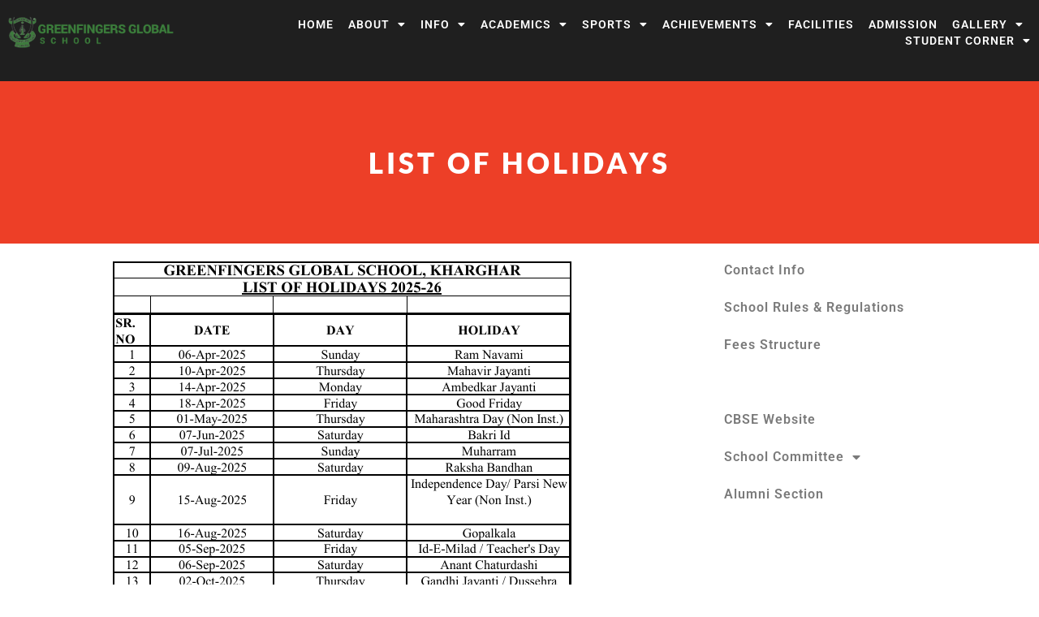

--- FILE ---
content_type: text/html; charset=UTF-8
request_url: https://greenfingersglobalschool.com/list-of-holidays/
body_size: 13270
content:
<!doctype html>
<html lang="en-US">
<head>
	<meta charset="UTF-8">
	<meta name="viewport" content="width=device-width, initial-scale=1">
	<link rel="profile" href="https://gmpg.org/xfn/11">
	<title>List of Holidays &#8211; Greenfingers Global School</title>
<meta name='robots' content='max-image-preview:large' />
	<style>img:is([sizes="auto" i], [sizes^="auto," i]) { contain-intrinsic-size: 3000px 1500px }</style>
	<link rel="alternate" type="application/rss+xml" title="Greenfingers Global School &raquo; Feed" href="https://greenfingersglobalschool.com/feed/" />
<link rel="alternate" type="application/rss+xml" title="Greenfingers Global School &raquo; Comments Feed" href="https://greenfingersglobalschool.com/comments/feed/" />
<script>
window._wpemojiSettings = {"baseUrl":"https:\/\/s.w.org\/images\/core\/emoji\/16.0.1\/72x72\/","ext":".png","svgUrl":"https:\/\/s.w.org\/images\/core\/emoji\/16.0.1\/svg\/","svgExt":".svg","source":{"concatemoji":"https:\/\/greenfingersglobalschool.com\/wp-includes\/js\/wp-emoji-release.min.js?ver=6.8.3"}};
/*! This file is auto-generated */
!function(s,n){var o,i,e;function c(e){try{var t={supportTests:e,timestamp:(new Date).valueOf()};sessionStorage.setItem(o,JSON.stringify(t))}catch(e){}}function p(e,t,n){e.clearRect(0,0,e.canvas.width,e.canvas.height),e.fillText(t,0,0);var t=new Uint32Array(e.getImageData(0,0,e.canvas.width,e.canvas.height).data),a=(e.clearRect(0,0,e.canvas.width,e.canvas.height),e.fillText(n,0,0),new Uint32Array(e.getImageData(0,0,e.canvas.width,e.canvas.height).data));return t.every(function(e,t){return e===a[t]})}function u(e,t){e.clearRect(0,0,e.canvas.width,e.canvas.height),e.fillText(t,0,0);for(var n=e.getImageData(16,16,1,1),a=0;a<n.data.length;a++)if(0!==n.data[a])return!1;return!0}function f(e,t,n,a){switch(t){case"flag":return n(e,"\ud83c\udff3\ufe0f\u200d\u26a7\ufe0f","\ud83c\udff3\ufe0f\u200b\u26a7\ufe0f")?!1:!n(e,"\ud83c\udde8\ud83c\uddf6","\ud83c\udde8\u200b\ud83c\uddf6")&&!n(e,"\ud83c\udff4\udb40\udc67\udb40\udc62\udb40\udc65\udb40\udc6e\udb40\udc67\udb40\udc7f","\ud83c\udff4\u200b\udb40\udc67\u200b\udb40\udc62\u200b\udb40\udc65\u200b\udb40\udc6e\u200b\udb40\udc67\u200b\udb40\udc7f");case"emoji":return!a(e,"\ud83e\udedf")}return!1}function g(e,t,n,a){var r="undefined"!=typeof WorkerGlobalScope&&self instanceof WorkerGlobalScope?new OffscreenCanvas(300,150):s.createElement("canvas"),o=r.getContext("2d",{willReadFrequently:!0}),i=(o.textBaseline="top",o.font="600 32px Arial",{});return e.forEach(function(e){i[e]=t(o,e,n,a)}),i}function t(e){var t=s.createElement("script");t.src=e,t.defer=!0,s.head.appendChild(t)}"undefined"!=typeof Promise&&(o="wpEmojiSettingsSupports",i=["flag","emoji"],n.supports={everything:!0,everythingExceptFlag:!0},e=new Promise(function(e){s.addEventListener("DOMContentLoaded",e,{once:!0})}),new Promise(function(t){var n=function(){try{var e=JSON.parse(sessionStorage.getItem(o));if("object"==typeof e&&"number"==typeof e.timestamp&&(new Date).valueOf()<e.timestamp+604800&&"object"==typeof e.supportTests)return e.supportTests}catch(e){}return null}();if(!n){if("undefined"!=typeof Worker&&"undefined"!=typeof OffscreenCanvas&&"undefined"!=typeof URL&&URL.createObjectURL&&"undefined"!=typeof Blob)try{var e="postMessage("+g.toString()+"("+[JSON.stringify(i),f.toString(),p.toString(),u.toString()].join(",")+"));",a=new Blob([e],{type:"text/javascript"}),r=new Worker(URL.createObjectURL(a),{name:"wpTestEmojiSupports"});return void(r.onmessage=function(e){c(n=e.data),r.terminate(),t(n)})}catch(e){}c(n=g(i,f,p,u))}t(n)}).then(function(e){for(var t in e)n.supports[t]=e[t],n.supports.everything=n.supports.everything&&n.supports[t],"flag"!==t&&(n.supports.everythingExceptFlag=n.supports.everythingExceptFlag&&n.supports[t]);n.supports.everythingExceptFlag=n.supports.everythingExceptFlag&&!n.supports.flag,n.DOMReady=!1,n.readyCallback=function(){n.DOMReady=!0}}).then(function(){return e}).then(function(){var e;n.supports.everything||(n.readyCallback(),(e=n.source||{}).concatemoji?t(e.concatemoji):e.wpemoji&&e.twemoji&&(t(e.twemoji),t(e.wpemoji)))}))}((window,document),window._wpemojiSettings);
</script>

<style id='wp-emoji-styles-inline-css'>

	img.wp-smiley, img.emoji {
		display: inline !important;
		border: none !important;
		box-shadow: none !important;
		height: 1em !important;
		width: 1em !important;
		margin: 0 0.07em !important;
		vertical-align: -0.1em !important;
		background: none !important;
		padding: 0 !important;
	}
</style>
<style id='global-styles-inline-css'>
:root{--wp--preset--aspect-ratio--square: 1;--wp--preset--aspect-ratio--4-3: 4/3;--wp--preset--aspect-ratio--3-4: 3/4;--wp--preset--aspect-ratio--3-2: 3/2;--wp--preset--aspect-ratio--2-3: 2/3;--wp--preset--aspect-ratio--16-9: 16/9;--wp--preset--aspect-ratio--9-16: 9/16;--wp--preset--color--black: #000000;--wp--preset--color--cyan-bluish-gray: #abb8c3;--wp--preset--color--white: #ffffff;--wp--preset--color--pale-pink: #f78da7;--wp--preset--color--vivid-red: #cf2e2e;--wp--preset--color--luminous-vivid-orange: #ff6900;--wp--preset--color--luminous-vivid-amber: #fcb900;--wp--preset--color--light-green-cyan: #7bdcb5;--wp--preset--color--vivid-green-cyan: #00d084;--wp--preset--color--pale-cyan-blue: #8ed1fc;--wp--preset--color--vivid-cyan-blue: #0693e3;--wp--preset--color--vivid-purple: #9b51e0;--wp--preset--gradient--vivid-cyan-blue-to-vivid-purple: linear-gradient(135deg,rgba(6,147,227,1) 0%,rgb(155,81,224) 100%);--wp--preset--gradient--light-green-cyan-to-vivid-green-cyan: linear-gradient(135deg,rgb(122,220,180) 0%,rgb(0,208,130) 100%);--wp--preset--gradient--luminous-vivid-amber-to-luminous-vivid-orange: linear-gradient(135deg,rgba(252,185,0,1) 0%,rgba(255,105,0,1) 100%);--wp--preset--gradient--luminous-vivid-orange-to-vivid-red: linear-gradient(135deg,rgba(255,105,0,1) 0%,rgb(207,46,46) 100%);--wp--preset--gradient--very-light-gray-to-cyan-bluish-gray: linear-gradient(135deg,rgb(238,238,238) 0%,rgb(169,184,195) 100%);--wp--preset--gradient--cool-to-warm-spectrum: linear-gradient(135deg,rgb(74,234,220) 0%,rgb(151,120,209) 20%,rgb(207,42,186) 40%,rgb(238,44,130) 60%,rgb(251,105,98) 80%,rgb(254,248,76) 100%);--wp--preset--gradient--blush-light-purple: linear-gradient(135deg,rgb(255,206,236) 0%,rgb(152,150,240) 100%);--wp--preset--gradient--blush-bordeaux: linear-gradient(135deg,rgb(254,205,165) 0%,rgb(254,45,45) 50%,rgb(107,0,62) 100%);--wp--preset--gradient--luminous-dusk: linear-gradient(135deg,rgb(255,203,112) 0%,rgb(199,81,192) 50%,rgb(65,88,208) 100%);--wp--preset--gradient--pale-ocean: linear-gradient(135deg,rgb(255,245,203) 0%,rgb(182,227,212) 50%,rgb(51,167,181) 100%);--wp--preset--gradient--electric-grass: linear-gradient(135deg,rgb(202,248,128) 0%,rgb(113,206,126) 100%);--wp--preset--gradient--midnight: linear-gradient(135deg,rgb(2,3,129) 0%,rgb(40,116,252) 100%);--wp--preset--font-size--small: 13px;--wp--preset--font-size--medium: 20px;--wp--preset--font-size--large: 36px;--wp--preset--font-size--x-large: 42px;--wp--preset--spacing--20: 0.44rem;--wp--preset--spacing--30: 0.67rem;--wp--preset--spacing--40: 1rem;--wp--preset--spacing--50: 1.5rem;--wp--preset--spacing--60: 2.25rem;--wp--preset--spacing--70: 3.38rem;--wp--preset--spacing--80: 5.06rem;--wp--preset--shadow--natural: 6px 6px 9px rgba(0, 0, 0, 0.2);--wp--preset--shadow--deep: 12px 12px 50px rgba(0, 0, 0, 0.4);--wp--preset--shadow--sharp: 6px 6px 0px rgba(0, 0, 0, 0.2);--wp--preset--shadow--outlined: 6px 6px 0px -3px rgba(255, 255, 255, 1), 6px 6px rgba(0, 0, 0, 1);--wp--preset--shadow--crisp: 6px 6px 0px rgba(0, 0, 0, 1);}:root { --wp--style--global--content-size: 800px;--wp--style--global--wide-size: 1200px; }:where(body) { margin: 0; }.wp-site-blocks > .alignleft { float: left; margin-right: 2em; }.wp-site-blocks > .alignright { float: right; margin-left: 2em; }.wp-site-blocks > .aligncenter { justify-content: center; margin-left: auto; margin-right: auto; }:where(.wp-site-blocks) > * { margin-block-start: 24px; margin-block-end: 0; }:where(.wp-site-blocks) > :first-child { margin-block-start: 0; }:where(.wp-site-blocks) > :last-child { margin-block-end: 0; }:root { --wp--style--block-gap: 24px; }:root :where(.is-layout-flow) > :first-child{margin-block-start: 0;}:root :where(.is-layout-flow) > :last-child{margin-block-end: 0;}:root :where(.is-layout-flow) > *{margin-block-start: 24px;margin-block-end: 0;}:root :where(.is-layout-constrained) > :first-child{margin-block-start: 0;}:root :where(.is-layout-constrained) > :last-child{margin-block-end: 0;}:root :where(.is-layout-constrained) > *{margin-block-start: 24px;margin-block-end: 0;}:root :where(.is-layout-flex){gap: 24px;}:root :where(.is-layout-grid){gap: 24px;}.is-layout-flow > .alignleft{float: left;margin-inline-start: 0;margin-inline-end: 2em;}.is-layout-flow > .alignright{float: right;margin-inline-start: 2em;margin-inline-end: 0;}.is-layout-flow > .aligncenter{margin-left: auto !important;margin-right: auto !important;}.is-layout-constrained > .alignleft{float: left;margin-inline-start: 0;margin-inline-end: 2em;}.is-layout-constrained > .alignright{float: right;margin-inline-start: 2em;margin-inline-end: 0;}.is-layout-constrained > .aligncenter{margin-left: auto !important;margin-right: auto !important;}.is-layout-constrained > :where(:not(.alignleft):not(.alignright):not(.alignfull)){max-width: var(--wp--style--global--content-size);margin-left: auto !important;margin-right: auto !important;}.is-layout-constrained > .alignwide{max-width: var(--wp--style--global--wide-size);}body .is-layout-flex{display: flex;}.is-layout-flex{flex-wrap: wrap;align-items: center;}.is-layout-flex > :is(*, div){margin: 0;}body .is-layout-grid{display: grid;}.is-layout-grid > :is(*, div){margin: 0;}body{padding-top: 0px;padding-right: 0px;padding-bottom: 0px;padding-left: 0px;}a:where(:not(.wp-element-button)){text-decoration: underline;}:root :where(.wp-element-button, .wp-block-button__link){background-color: #32373c;border-width: 0;color: #fff;font-family: inherit;font-size: inherit;line-height: inherit;padding: calc(0.667em + 2px) calc(1.333em + 2px);text-decoration: none;}.has-black-color{color: var(--wp--preset--color--black) !important;}.has-cyan-bluish-gray-color{color: var(--wp--preset--color--cyan-bluish-gray) !important;}.has-white-color{color: var(--wp--preset--color--white) !important;}.has-pale-pink-color{color: var(--wp--preset--color--pale-pink) !important;}.has-vivid-red-color{color: var(--wp--preset--color--vivid-red) !important;}.has-luminous-vivid-orange-color{color: var(--wp--preset--color--luminous-vivid-orange) !important;}.has-luminous-vivid-amber-color{color: var(--wp--preset--color--luminous-vivid-amber) !important;}.has-light-green-cyan-color{color: var(--wp--preset--color--light-green-cyan) !important;}.has-vivid-green-cyan-color{color: var(--wp--preset--color--vivid-green-cyan) !important;}.has-pale-cyan-blue-color{color: var(--wp--preset--color--pale-cyan-blue) !important;}.has-vivid-cyan-blue-color{color: var(--wp--preset--color--vivid-cyan-blue) !important;}.has-vivid-purple-color{color: var(--wp--preset--color--vivid-purple) !important;}.has-black-background-color{background-color: var(--wp--preset--color--black) !important;}.has-cyan-bluish-gray-background-color{background-color: var(--wp--preset--color--cyan-bluish-gray) !important;}.has-white-background-color{background-color: var(--wp--preset--color--white) !important;}.has-pale-pink-background-color{background-color: var(--wp--preset--color--pale-pink) !important;}.has-vivid-red-background-color{background-color: var(--wp--preset--color--vivid-red) !important;}.has-luminous-vivid-orange-background-color{background-color: var(--wp--preset--color--luminous-vivid-orange) !important;}.has-luminous-vivid-amber-background-color{background-color: var(--wp--preset--color--luminous-vivid-amber) !important;}.has-light-green-cyan-background-color{background-color: var(--wp--preset--color--light-green-cyan) !important;}.has-vivid-green-cyan-background-color{background-color: var(--wp--preset--color--vivid-green-cyan) !important;}.has-pale-cyan-blue-background-color{background-color: var(--wp--preset--color--pale-cyan-blue) !important;}.has-vivid-cyan-blue-background-color{background-color: var(--wp--preset--color--vivid-cyan-blue) !important;}.has-vivid-purple-background-color{background-color: var(--wp--preset--color--vivid-purple) !important;}.has-black-border-color{border-color: var(--wp--preset--color--black) !important;}.has-cyan-bluish-gray-border-color{border-color: var(--wp--preset--color--cyan-bluish-gray) !important;}.has-white-border-color{border-color: var(--wp--preset--color--white) !important;}.has-pale-pink-border-color{border-color: var(--wp--preset--color--pale-pink) !important;}.has-vivid-red-border-color{border-color: var(--wp--preset--color--vivid-red) !important;}.has-luminous-vivid-orange-border-color{border-color: var(--wp--preset--color--luminous-vivid-orange) !important;}.has-luminous-vivid-amber-border-color{border-color: var(--wp--preset--color--luminous-vivid-amber) !important;}.has-light-green-cyan-border-color{border-color: var(--wp--preset--color--light-green-cyan) !important;}.has-vivid-green-cyan-border-color{border-color: var(--wp--preset--color--vivid-green-cyan) !important;}.has-pale-cyan-blue-border-color{border-color: var(--wp--preset--color--pale-cyan-blue) !important;}.has-vivid-cyan-blue-border-color{border-color: var(--wp--preset--color--vivid-cyan-blue) !important;}.has-vivid-purple-border-color{border-color: var(--wp--preset--color--vivid-purple) !important;}.has-vivid-cyan-blue-to-vivid-purple-gradient-background{background: var(--wp--preset--gradient--vivid-cyan-blue-to-vivid-purple) !important;}.has-light-green-cyan-to-vivid-green-cyan-gradient-background{background: var(--wp--preset--gradient--light-green-cyan-to-vivid-green-cyan) !important;}.has-luminous-vivid-amber-to-luminous-vivid-orange-gradient-background{background: var(--wp--preset--gradient--luminous-vivid-amber-to-luminous-vivid-orange) !important;}.has-luminous-vivid-orange-to-vivid-red-gradient-background{background: var(--wp--preset--gradient--luminous-vivid-orange-to-vivid-red) !important;}.has-very-light-gray-to-cyan-bluish-gray-gradient-background{background: var(--wp--preset--gradient--very-light-gray-to-cyan-bluish-gray) !important;}.has-cool-to-warm-spectrum-gradient-background{background: var(--wp--preset--gradient--cool-to-warm-spectrum) !important;}.has-blush-light-purple-gradient-background{background: var(--wp--preset--gradient--blush-light-purple) !important;}.has-blush-bordeaux-gradient-background{background: var(--wp--preset--gradient--blush-bordeaux) !important;}.has-luminous-dusk-gradient-background{background: var(--wp--preset--gradient--luminous-dusk) !important;}.has-pale-ocean-gradient-background{background: var(--wp--preset--gradient--pale-ocean) !important;}.has-electric-grass-gradient-background{background: var(--wp--preset--gradient--electric-grass) !important;}.has-midnight-gradient-background{background: var(--wp--preset--gradient--midnight) !important;}.has-small-font-size{font-size: var(--wp--preset--font-size--small) !important;}.has-medium-font-size{font-size: var(--wp--preset--font-size--medium) !important;}.has-large-font-size{font-size: var(--wp--preset--font-size--large) !important;}.has-x-large-font-size{font-size: var(--wp--preset--font-size--x-large) !important;}
:root :where(.wp-block-pullquote){font-size: 1.5em;line-height: 1.6;}
</style>
<link rel='stylesheet' id='hello-elementor-css' href='https://greenfingersglobalschool.com/wp-content/themes/hello-elementor/style.min.css?ver=3.3.0' media='all' />
<link rel='stylesheet' id='hello-elementor-theme-style-css' href='https://greenfingersglobalschool.com/wp-content/themes/hello-elementor/theme.min.css?ver=3.3.0' media='all' />
<link rel='stylesheet' id='hello-elementor-header-footer-css' href='https://greenfingersglobalschool.com/wp-content/themes/hello-elementor/header-footer.min.css?ver=3.3.0' media='all' />
<link rel='stylesheet' id='elementor-frontend-css' href='https://greenfingersglobalschool.com/wp-content/plugins/elementor/assets/css/frontend.min.css?ver=3.33.4' media='all' />
<link rel='stylesheet' id='widget-image-css' href='https://greenfingersglobalschool.com/wp-content/plugins/elementor/assets/css/widget-image.min.css?ver=3.33.4' media='all' />
<link rel='stylesheet' id='widget-nav-menu-css' href='https://greenfingersglobalschool.com/wp-content/plugins/pro-elements/assets/css/widget-nav-menu.min.css?ver=3.33.2' media='all' />
<link rel='stylesheet' id='e-sticky-css' href='https://greenfingersglobalschool.com/wp-content/plugins/pro-elements/assets/css/modules/sticky.min.css?ver=3.33.2' media='all' />
<link rel='stylesheet' id='widget-heading-css' href='https://greenfingersglobalschool.com/wp-content/plugins/elementor/assets/css/widget-heading.min.css?ver=3.33.4' media='all' />
<link rel='stylesheet' id='widget-form-css' href='https://greenfingersglobalschool.com/wp-content/plugins/pro-elements/assets/css/widget-form.min.css?ver=3.33.2' media='all' />
<link rel='stylesheet' id='widget-social-icons-css' href='https://greenfingersglobalschool.com/wp-content/plugins/elementor/assets/css/widget-social-icons.min.css?ver=3.33.4' media='all' />
<link rel='stylesheet' id='e-apple-webkit-css' href='https://greenfingersglobalschool.com/wp-content/plugins/elementor/assets/css/conditionals/apple-webkit.min.css?ver=3.33.4' media='all' />
<link rel='stylesheet' id='elementor-icons-css' href='https://greenfingersglobalschool.com/wp-content/plugins/elementor/assets/lib/eicons/css/elementor-icons.min.css?ver=5.44.0' media='all' />
<link rel='stylesheet' id='elementor-post-52-css' href='https://greenfingersglobalschool.com/wp-content/uploads/elementor/css/post-52.css?ver=1765866443' media='all' />
<link rel='stylesheet' id='elementor-post-100-css' href='https://greenfingersglobalschool.com/wp-content/uploads/elementor/css/post-100.css?ver=1765876921' media='all' />
<link rel='stylesheet' id='elementor-post-50-css' href='https://greenfingersglobalschool.com/wp-content/uploads/elementor/css/post-50.css?ver=1765866444' media='all' />
<link rel='stylesheet' id='elementor-post-48-css' href='https://greenfingersglobalschool.com/wp-content/uploads/elementor/css/post-48.css?ver=1765866444' media='all' />
<link rel='stylesheet' id='loftloader-lite-animation-css' href='https://greenfingersglobalschool.com/wp-content/plugins/loftloader/assets/css/loftloader.min.css?ver=2025121501' media='all' />
<link rel='stylesheet' id='elementor-gf-local-roboto-css' href='https://greenfingersglobalschool.com/wp-content/uploads/elementor/google-fonts/css/roboto.css?ver=1742487353' media='all' />
<link rel='stylesheet' id='elementor-gf-local-robotoslab-css' href='https://greenfingersglobalschool.com/wp-content/uploads/elementor/google-fonts/css/robotoslab.css?ver=1742487362' media='all' />
<link rel='stylesheet' id='elementor-gf-local-lato-css' href='https://greenfingersglobalschool.com/wp-content/uploads/elementor/google-fonts/css/lato.css?ver=1742487363' media='all' />
<link rel='stylesheet' id='elementor-icons-shared-0-css' href='https://greenfingersglobalschool.com/wp-content/plugins/elementor/assets/lib/font-awesome/css/fontawesome.min.css?ver=5.15.3' media='all' />
<link rel='stylesheet' id='elementor-icons-fa-solid-css' href='https://greenfingersglobalschool.com/wp-content/plugins/elementor/assets/lib/font-awesome/css/solid.min.css?ver=5.15.3' media='all' />
<link rel='stylesheet' id='elementor-icons-fa-brands-css' href='https://greenfingersglobalschool.com/wp-content/plugins/elementor/assets/lib/font-awesome/css/brands.min.css?ver=5.15.3' media='all' />
<script src="https://greenfingersglobalschool.com/wp-includes/js/jquery/jquery.min.js?ver=3.7.1" id="jquery-core-js"></script>
<script src="https://greenfingersglobalschool.com/wp-includes/js/jquery/jquery-migrate.min.js?ver=3.4.1" id="jquery-migrate-js"></script>
<link rel="https://api.w.org/" href="https://greenfingersglobalschool.com/wp-json/" /><link rel="alternate" title="JSON" type="application/json" href="https://greenfingersglobalschool.com/wp-json/wp/v2/pages/100" /><link rel="EditURI" type="application/rsd+xml" title="RSD" href="https://greenfingersglobalschool.com/xmlrpc.php?rsd" />
<meta name="generator" content="WordPress 6.8.3" />
<link rel="canonical" href="https://greenfingersglobalschool.com/list-of-holidays/" />
<link rel='shortlink' href='https://greenfingersglobalschool.com/?p=100' />
<link rel="alternate" title="oEmbed (JSON)" type="application/json+oembed" href="https://greenfingersglobalschool.com/wp-json/oembed/1.0/embed?url=https%3A%2F%2Fgreenfingersglobalschool.com%2Flist-of-holidays%2F" />
<link rel="alternate" title="oEmbed (XML)" type="text/xml+oembed" href="https://greenfingersglobalschool.com/wp-json/oembed/1.0/embed?url=https%3A%2F%2Fgreenfingersglobalschool.com%2Flist-of-holidays%2F&#038;format=xml" />
<meta name="generator" content="Elementor 3.33.4; features: additional_custom_breakpoints; settings: css_print_method-external, google_font-enabled, font_display-auto">
			<style>
				.e-con.e-parent:nth-of-type(n+4):not(.e-lazyloaded):not(.e-no-lazyload),
				.e-con.e-parent:nth-of-type(n+4):not(.e-lazyloaded):not(.e-no-lazyload) * {
					background-image: none !important;
				}
				@media screen and (max-height: 1024px) {
					.e-con.e-parent:nth-of-type(n+3):not(.e-lazyloaded):not(.e-no-lazyload),
					.e-con.e-parent:nth-of-type(n+3):not(.e-lazyloaded):not(.e-no-lazyload) * {
						background-image: none !important;
					}
				}
				@media screen and (max-height: 640px) {
					.e-con.e-parent:nth-of-type(n+2):not(.e-lazyloaded):not(.e-no-lazyload),
					.e-con.e-parent:nth-of-type(n+2):not(.e-lazyloaded):not(.e-no-lazyload) * {
						background-image: none !important;
					}
				}
			</style>
			<link rel="icon" href="https://greenfingersglobalschool.com/wp-content/uploads/2020/06/cropped-green-fingers-favicon-1-32x32.png" sizes="32x32" />
<link rel="icon" href="https://greenfingersglobalschool.com/wp-content/uploads/2020/06/cropped-green-fingers-favicon-1-192x192.png" sizes="192x192" />
<link rel="apple-touch-icon" href="https://greenfingersglobalschool.com/wp-content/uploads/2020/06/cropped-green-fingers-favicon-1-180x180.png" />
<meta name="msapplication-TileImage" content="https://greenfingersglobalschool.com/wp-content/uploads/2020/06/cropped-green-fingers-favicon-1-270x270.png" />
<style id="loftloader-lite-custom-bg-color">#loftloader-wrapper .loader-section {
	background: #000000;
}
</style><style id="loftloader-lite-custom-bg-opacity">#loftloader-wrapper .loader-section {
	opacity: 0.95;
}
</style><style id="loftloader-lite-custom-loader">#loftloader-wrapper.pl-imgloading #loader {
	width: 300px;
}
#loftloader-wrapper.pl-imgloading #loader span {
	background-size: cover;
	background-image: url(https://greenfingersglobalschool.com/wp-content/uploads/2020/06/GREEN-FINGERS.png);
}
</style></head>
<body class="wp-singular page-template-default page page-id-100 wp-custom-logo wp-embed-responsive wp-theme-hello-elementor theme-default loftloader-lite-enabled elementor-default elementor-kit-52 elementor-page elementor-page-100"><div id="loftloader-wrapper" class="pl-imgloading" data-show-close-time="15000" data-max-load-time="0"><div class="loader-section section-fade"></div><div class="loader-inner"><div id="loader"><div class="imgloading-container"><span style="background-image: url(https://greenfingersglobalschool.com/wp-content/uploads/2020/06/GREEN-FINGERS.png);"></span></div><img width="300" height="225" data-no-lazy="1" class="skip-lazy" alt="loader image" src="https://greenfingersglobalschool.com/wp-content/uploads/2020/06/GREEN-FINGERS.png"></div></div><div class="loader-close-button" style="display: none;"><span class="screen-reader-text">Close</span></div></div>


<a class="skip-link screen-reader-text" href="#content">Skip to content</a>

		<header data-elementor-type="header" data-elementor-id="50" class="elementor elementor-50 elementor-location-header" data-elementor-post-type="elementor_library">
					<section class="elementor-section elementor-top-section elementor-element elementor-element-8c7e7a2 elementor-section-boxed elementor-section-height-default elementor-section-height-default" data-id="8c7e7a2" data-element_type="section" data-settings="{&quot;background_background&quot;:&quot;classic&quot;}">
						<div class="elementor-container elementor-column-gap-default">
					<div class="elementor-column elementor-col-50 elementor-top-column elementor-element elementor-element-71016f55" data-id="71016f55" data-element_type="column">
			<div class="elementor-widget-wrap elementor-element-populated">
						<div class="elementor-element elementor-element-760a4b1d elementor-widget elementor-widget-theme-site-logo elementor-widget-image" data-id="760a4b1d" data-element_type="widget" data-widget_type="theme-site-logo.default">
				<div class="elementor-widget-container">
											<a href="https://greenfingersglobalschool.com">
			<img fetchpriority="high" width="1013" height="200" src="https://greenfingersglobalschool.com/wp-content/uploads/2020/06/cropped-GREEN-FINGERS.png" class="attachment-full size-full wp-image-517" alt="" srcset="https://greenfingersglobalschool.com/wp-content/uploads/2020/06/cropped-GREEN-FINGERS.png 1013w, https://greenfingersglobalschool.com/wp-content/uploads/2020/06/cropped-GREEN-FINGERS-300x59.png 300w, https://greenfingersglobalschool.com/wp-content/uploads/2020/06/cropped-GREEN-FINGERS-768x152.png 768w" sizes="(max-width: 1013px) 100vw, 1013px" />				</a>
											</div>
				</div>
					</div>
		</div>
				<div class="elementor-column elementor-col-50 elementor-top-column elementor-element elementor-element-20ac3b6a" data-id="20ac3b6a" data-element_type="column">
			<div class="elementor-widget-wrap elementor-element-populated">
						<div class="elementor-element elementor-element-7efaa902 elementor-nav-menu__align-end elementor-nav-menu--dropdown-mobile elementor-nav-menu--stretch elementor-nav-menu__text-align-center elementor-hidden-phone elementor-nav-menu--toggle elementor-nav-menu--burger elementor-widget elementor-widget-nav-menu" data-id="7efaa902" data-element_type="widget" data-settings="{&quot;full_width&quot;:&quot;stretch&quot;,&quot;layout&quot;:&quot;horizontal&quot;,&quot;submenu_icon&quot;:{&quot;value&quot;:&quot;&lt;i class=\&quot;fas fa-caret-down\&quot; aria-hidden=\&quot;true\&quot;&gt;&lt;\/i&gt;&quot;,&quot;library&quot;:&quot;fa-solid&quot;},&quot;toggle&quot;:&quot;burger&quot;}" data-widget_type="nav-menu.default">
				<div class="elementor-widget-container">
								<nav aria-label="Menu" class="elementor-nav-menu--main elementor-nav-menu__container elementor-nav-menu--layout-horizontal e--pointer-underline e--animation-fade">
				<ul id="menu-1-7efaa902" class="elementor-nav-menu"><li class="menu-item menu-item-type-custom menu-item-object-custom menu-item-home menu-item-83"><a href="https://greenfingersglobalschool.com" class="elementor-item">Home</a></li>
<li class="menu-item menu-item-type-custom menu-item-object-custom menu-item-has-children menu-item-84"><a href="#" class="elementor-item elementor-item-anchor">About</a>
<ul class="sub-menu elementor-nav-menu--dropdown">
	<li class="menu-item menu-item-type-post_type menu-item-object-page menu-item-85"><a href="https://greenfingersglobalschool.com/history/" class="elementor-sub-item">History</a></li>
	<li class="menu-item menu-item-type-post_type menu-item-object-page menu-item-86"><a href="https://greenfingersglobalschool.com/we-believe/" class="elementor-sub-item">We Believe</a></li>
	<li class="menu-item menu-item-type-post_type menu-item-object-page menu-item-87"><a href="https://greenfingersglobalschool.com/management/" class="elementor-sub-item">Management</a></li>
	<li class="menu-item menu-item-type-post_type menu-item-object-page menu-item-88"><a href="https://greenfingersglobalschool.com/chairpersons-message/" class="elementor-sub-item">Chairperson’s Message</a></li>
	<li class="menu-item menu-item-type-post_type menu-item-object-page menu-item-89"><a href="https://greenfingersglobalschool.com/principals-desk/" class="elementor-sub-item">Principal’s Desk</a></li>
	<li class="menu-item menu-item-type-post_type menu-item-object-page menu-item-90"><a href="https://greenfingersglobalschool.com/mandatory-disclosure/" class="elementor-sub-item">Mandatory Disclosure</a></li>
	<li class="menu-item menu-item-type-post_type menu-item-object-page menu-item-91"><a href="https://greenfingersglobalschool.com/staff-members/" class="elementor-sub-item">Staff Members</a></li>
	<li class="menu-item menu-item-type-post_type menu-item-object-page menu-item-92"><a href="https://greenfingersglobalschool.com/student-council/" class="elementor-sub-item">Student Council</a></li>
	<li class="menu-item menu-item-type-post_type menu-item-object-page menu-item-93"><a href="https://greenfingersglobalschool.com/house-system/" class="elementor-sub-item">House System</a></li>
	<li class="menu-item menu-item-type-post_type menu-item-object-page menu-item-94"><a href="https://greenfingersglobalschool.com/transport/" class="elementor-sub-item">Transport</a></li>
	<li class="menu-item menu-item-type-post_type menu-item-object-page menu-item-95"><a href="https://greenfingersglobalschool.com/enrollment/" class="elementor-sub-item">Enrollment</a></li>
</ul>
</li>
<li class="menu-item menu-item-type-custom menu-item-object-custom current-menu-ancestor current-menu-parent menu-item-has-children menu-item-108"><a href="#" class="elementor-item elementor-item-anchor">Info</a>
<ul class="sub-menu elementor-nav-menu--dropdown">
	<li class="menu-item menu-item-type-post_type menu-item-object-page menu-item-120"><a href="https://greenfingersglobalschool.com/contact-info/" class="elementor-sub-item">Contact Info</a></li>
	<li class="menu-item menu-item-type-post_type menu-item-object-page menu-item-121"><a href="https://greenfingersglobalschool.com/school-rules-regulations/" class="elementor-sub-item">School Rules &#038; Regulations</a></li>
	<li class="menu-item menu-item-type-post_type menu-item-object-page menu-item-122"><a href="https://greenfingersglobalschool.com/fees-structure/" class="elementor-sub-item">Fees Structure</a></li>
	<li class="menu-item menu-item-type-post_type menu-item-object-page current-menu-item page_item page-item-100 current_page_item menu-item-123"><a href="https://greenfingersglobalschool.com/list-of-holidays/" aria-current="page" class="elementor-sub-item elementor-item-active">List of Holidays</a></li>
	<li class="menu-item menu-item-type-post_type menu-item-object-page menu-item-124"><a href="https://greenfingersglobalschool.com/cbsc-website/" class="elementor-sub-item">CBSE Website</a></li>
	<li class="menu-item menu-item-type-custom menu-item-object-custom menu-item-has-children menu-item-125"><a href="#" class="elementor-sub-item elementor-item-anchor">School Committee</a>
	<ul class="sub-menu elementor-nav-menu--dropdown">
		<li class="menu-item menu-item-type-custom menu-item-object-custom menu-item-2294"><a href="https://greenfingersglobalschool.com/wp-content/uploads/2024/09/vishakha.pdf" class="elementor-sub-item">Vishakha</a></li>
		<li class="menu-item menu-item-type-custom menu-item-object-custom menu-item-2293"><a href="https://greenfingersglobalschool.com/wp-content/uploads/2024/09/sdmc.pdf" class="elementor-sub-item">SMDC</a></li>
		<li class="menu-item menu-item-type-custom menu-item-object-custom menu-item-2292"><a href="https://greenfingersglobalschool.com/wp-content/uploads/2024/09/sakhi-savitri.pdf" class="elementor-sub-item">Sakhi Savitri</a></li>
		<li class="menu-item menu-item-type-custom menu-item-object-custom menu-item-2291"><a href="https://greenfingersglobalschool.com/wp-content/uploads/2024/09/matapalak.pdf" class="elementor-sub-item">Mata Palak</a></li>
		<li class="menu-item menu-item-type-post_type menu-item-object-page menu-item-126"><a href="https://greenfingersglobalschool.com/managing-committee/" class="elementor-sub-item">Managing Committee</a></li>
		<li class="menu-item menu-item-type-post_type menu-item-object-page menu-item-128"><a href="https://greenfingersglobalschool.com/grievance/" class="elementor-sub-item">Grievance</a></li>
		<li class="menu-item menu-item-type-post_type menu-item-object-page menu-item-129"><a href="https://greenfingersglobalschool.com/sexual-harassment/" class="elementor-sub-item">Sexual Harassment / Posco</a></li>
		<li class="menu-item menu-item-type-post_type menu-item-object-page menu-item-130"><a href="https://greenfingersglobalschool.com/pta/" class="elementor-sub-item">PTA</a></li>
		<li class="menu-item menu-item-type-post_type menu-item-object-page menu-item-915"><a href="https://greenfingersglobalschool.com/transport-comittee/" class="elementor-sub-item">Transport Comittee</a></li>
	</ul>
</li>
	<li class="menu-item menu-item-type-post_type menu-item-object-page menu-item-131"><a href="https://greenfingersglobalschool.com/alumni-section/" class="elementor-sub-item">Alumni Section</a></li>
</ul>
</li>
<li class="menu-item menu-item-type-custom menu-item-object-custom menu-item-has-children menu-item-145"><a href="#" class="elementor-item elementor-item-anchor">Academics</a>
<ul class="sub-menu elementor-nav-menu--dropdown">
	<li class="menu-item menu-item-type-post_type menu-item-object-page menu-item-167"><a href="https://greenfingersglobalschool.com/curriculum/" class="elementor-sub-item">Curriculum</a></li>
	<li class="menu-item menu-item-type-post_type menu-item-object-page menu-item-166"><a href="https://greenfingersglobalschool.com/pre-primary/" class="elementor-sub-item">Pre Primary</a></li>
	<li class="menu-item menu-item-type-post_type menu-item-object-page menu-item-165"><a href="https://greenfingersglobalschool.com/primary/" class="elementor-sub-item">Primary</a></li>
	<li class="menu-item menu-item-type-post_type menu-item-object-page menu-item-164"><a href="https://greenfingersglobalschool.com/secondary/" class="elementor-sub-item">Secondary</a></li>
	<li class="menu-item menu-item-type-post_type menu-item-object-page menu-item-163"><a href="https://greenfingersglobalschool.com/sr-secodary/" class="elementor-sub-item">Sr. Secondary</a></li>
	<li class="menu-item menu-item-type-post_type menu-item-object-page menu-item-162"><a href="https://greenfingersglobalschool.com/workshops/" class="elementor-sub-item">Workshops</a></li>
	<li class="menu-item menu-item-type-post_type menu-item-object-page menu-item-161"><a href="https://greenfingersglobalschool.com/study-tours-and-excursions/" class="elementor-sub-item">Study tours and Excursions</a></li>
	<li class="menu-item menu-item-type-post_type menu-item-object-page menu-item-160"><a href="https://greenfingersglobalschool.com/clubs/" class="elementor-sub-item">Clubs</a></li>
</ul>
</li>
<li class="menu-item menu-item-type-custom menu-item-object-custom menu-item-has-children menu-item-169"><a href="#" class="elementor-item elementor-item-anchor">Sports</a>
<ul class="sub-menu elementor-nav-menu--dropdown">
	<li class="menu-item menu-item-type-post_type menu-item-object-page menu-item-177"><a href="https://greenfingersglobalschool.com/importance/" class="elementor-sub-item">Importance</a></li>
	<li class="menu-item menu-item-type-post_type menu-item-object-page menu-item-178"><a href="https://greenfingersglobalschool.com/outdoor-games/" class="elementor-sub-item">Outdoor Games</a></li>
	<li class="menu-item menu-item-type-post_type menu-item-object-page menu-item-179"><a href="https://greenfingersglobalschool.com/indoor-games/" class="elementor-sub-item">Indoor Games</a></li>
	<li class="menu-item menu-item-type-custom menu-item-object-custom menu-item-2447"><a href="https://greenfingersglobalschool.com/wp-content/uploads/2025/07/Yogasana-TT-2025.pdf" class="elementor-sub-item">CBSE-SPORTS-2025-YOGASANA</a></li>
</ul>
</li>
<li class="menu-item menu-item-type-custom menu-item-object-custom menu-item-has-children menu-item-184"><a href="#" class="elementor-item elementor-item-anchor">Achievements</a>
<ul class="sub-menu elementor-nav-menu--dropdown">
	<li class="menu-item menu-item-type-post_type menu-item-object-page menu-item-188"><a href="https://greenfingersglobalschool.com/scholastic/" class="elementor-sub-item">Scholastic</a></li>
	<li class="menu-item menu-item-type-post_type menu-item-object-page menu-item-189"><a href="https://greenfingersglobalschool.com/co-scholastic/" class="elementor-sub-item">Co-Scholastic</a></li>
	<li class="menu-item menu-item-type-post_type menu-item-object-page menu-item-190"><a href="https://greenfingersglobalschool.com/sports/" class="elementor-sub-item">Sports</a></li>
</ul>
</li>
<li class="menu-item menu-item-type-post_type menu-item-object-page menu-item-206"><a href="https://greenfingersglobalschool.com/facilities/" class="elementor-item">Facilities</a></li>
<li class="menu-item menu-item-type-post_type menu-item-object-page menu-item-207"><a href="https://greenfingersglobalschool.com/admission/" class="elementor-item">Admission</a></li>
<li class="menu-item menu-item-type-custom menu-item-object-custom menu-item-has-children menu-item-208"><a href="#" class="elementor-item elementor-item-anchor">Gallery</a>
<ul class="sub-menu elementor-nav-menu--dropdown">
	<li class="menu-item menu-item-type-post_type menu-item-object-page menu-item-209"><a href="https://greenfingersglobalschool.com/photo-gallery/" class="elementor-sub-item">Photo Gallery</a></li>
	<li class="menu-item menu-item-type-post_type menu-item-object-page menu-item-210"><a href="https://greenfingersglobalschool.com/virtual-tour/" class="elementor-sub-item">Virtual Tour</a></li>
	<li class="menu-item menu-item-type-post_type menu-item-object-page menu-item-211"><a href="https://greenfingersglobalschool.com/video-gallery/" class="elementor-sub-item">Video Gallery</a></li>
</ul>
</li>
<li class="menu-item menu-item-type-custom menu-item-object-custom menu-item-has-children menu-item-212"><a href="#" class="elementor-item elementor-item-anchor">Student Corner</a>
<ul class="sub-menu elementor-nav-menu--dropdown">
	<li class="menu-item menu-item-type-post_type menu-item-object-page menu-item-213"><a href="https://greenfingersglobalschool.com/virtual-certificate/" class="elementor-sub-item">Transfer Certificate</a></li>
	<li class="menu-item menu-item-type-post_type menu-item-object-page menu-item-214"><a href="https://greenfingersglobalschool.com/circulars/" class="elementor-sub-item">Circulars</a></li>
	<li class="menu-item menu-item-type-post_type menu-item-object-page menu-item-2396"><a href="https://greenfingersglobalschool.com/e_book/" class="elementor-sub-item">E_Book</a></li>
</ul>
</li>
</ul>			</nav>
					<div class="elementor-menu-toggle" role="button" tabindex="0" aria-label="Menu Toggle" aria-expanded="false">
			<i aria-hidden="true" role="presentation" class="elementor-menu-toggle__icon--open eicon-menu-bar"></i><i aria-hidden="true" role="presentation" class="elementor-menu-toggle__icon--close eicon-close"></i>		</div>
					<nav class="elementor-nav-menu--dropdown elementor-nav-menu__container" aria-hidden="true">
				<ul id="menu-2-7efaa902" class="elementor-nav-menu"><li class="menu-item menu-item-type-custom menu-item-object-custom menu-item-home menu-item-83"><a href="https://greenfingersglobalschool.com" class="elementor-item" tabindex="-1">Home</a></li>
<li class="menu-item menu-item-type-custom menu-item-object-custom menu-item-has-children menu-item-84"><a href="#" class="elementor-item elementor-item-anchor" tabindex="-1">About</a>
<ul class="sub-menu elementor-nav-menu--dropdown">
	<li class="menu-item menu-item-type-post_type menu-item-object-page menu-item-85"><a href="https://greenfingersglobalschool.com/history/" class="elementor-sub-item" tabindex="-1">History</a></li>
	<li class="menu-item menu-item-type-post_type menu-item-object-page menu-item-86"><a href="https://greenfingersglobalschool.com/we-believe/" class="elementor-sub-item" tabindex="-1">We Believe</a></li>
	<li class="menu-item menu-item-type-post_type menu-item-object-page menu-item-87"><a href="https://greenfingersglobalschool.com/management/" class="elementor-sub-item" tabindex="-1">Management</a></li>
	<li class="menu-item menu-item-type-post_type menu-item-object-page menu-item-88"><a href="https://greenfingersglobalschool.com/chairpersons-message/" class="elementor-sub-item" tabindex="-1">Chairperson’s Message</a></li>
	<li class="menu-item menu-item-type-post_type menu-item-object-page menu-item-89"><a href="https://greenfingersglobalschool.com/principals-desk/" class="elementor-sub-item" tabindex="-1">Principal’s Desk</a></li>
	<li class="menu-item menu-item-type-post_type menu-item-object-page menu-item-90"><a href="https://greenfingersglobalschool.com/mandatory-disclosure/" class="elementor-sub-item" tabindex="-1">Mandatory Disclosure</a></li>
	<li class="menu-item menu-item-type-post_type menu-item-object-page menu-item-91"><a href="https://greenfingersglobalschool.com/staff-members/" class="elementor-sub-item" tabindex="-1">Staff Members</a></li>
	<li class="menu-item menu-item-type-post_type menu-item-object-page menu-item-92"><a href="https://greenfingersglobalschool.com/student-council/" class="elementor-sub-item" tabindex="-1">Student Council</a></li>
	<li class="menu-item menu-item-type-post_type menu-item-object-page menu-item-93"><a href="https://greenfingersglobalschool.com/house-system/" class="elementor-sub-item" tabindex="-1">House System</a></li>
	<li class="menu-item menu-item-type-post_type menu-item-object-page menu-item-94"><a href="https://greenfingersglobalschool.com/transport/" class="elementor-sub-item" tabindex="-1">Transport</a></li>
	<li class="menu-item menu-item-type-post_type menu-item-object-page menu-item-95"><a href="https://greenfingersglobalschool.com/enrollment/" class="elementor-sub-item" tabindex="-1">Enrollment</a></li>
</ul>
</li>
<li class="menu-item menu-item-type-custom menu-item-object-custom current-menu-ancestor current-menu-parent menu-item-has-children menu-item-108"><a href="#" class="elementor-item elementor-item-anchor" tabindex="-1">Info</a>
<ul class="sub-menu elementor-nav-menu--dropdown">
	<li class="menu-item menu-item-type-post_type menu-item-object-page menu-item-120"><a href="https://greenfingersglobalschool.com/contact-info/" class="elementor-sub-item" tabindex="-1">Contact Info</a></li>
	<li class="menu-item menu-item-type-post_type menu-item-object-page menu-item-121"><a href="https://greenfingersglobalschool.com/school-rules-regulations/" class="elementor-sub-item" tabindex="-1">School Rules &#038; Regulations</a></li>
	<li class="menu-item menu-item-type-post_type menu-item-object-page menu-item-122"><a href="https://greenfingersglobalschool.com/fees-structure/" class="elementor-sub-item" tabindex="-1">Fees Structure</a></li>
	<li class="menu-item menu-item-type-post_type menu-item-object-page current-menu-item page_item page-item-100 current_page_item menu-item-123"><a href="https://greenfingersglobalschool.com/list-of-holidays/" aria-current="page" class="elementor-sub-item elementor-item-active" tabindex="-1">List of Holidays</a></li>
	<li class="menu-item menu-item-type-post_type menu-item-object-page menu-item-124"><a href="https://greenfingersglobalschool.com/cbsc-website/" class="elementor-sub-item" tabindex="-1">CBSE Website</a></li>
	<li class="menu-item menu-item-type-custom menu-item-object-custom menu-item-has-children menu-item-125"><a href="#" class="elementor-sub-item elementor-item-anchor" tabindex="-1">School Committee</a>
	<ul class="sub-menu elementor-nav-menu--dropdown">
		<li class="menu-item menu-item-type-custom menu-item-object-custom menu-item-2294"><a href="https://greenfingersglobalschool.com/wp-content/uploads/2024/09/vishakha.pdf" class="elementor-sub-item" tabindex="-1">Vishakha</a></li>
		<li class="menu-item menu-item-type-custom menu-item-object-custom menu-item-2293"><a href="https://greenfingersglobalschool.com/wp-content/uploads/2024/09/sdmc.pdf" class="elementor-sub-item" tabindex="-1">SMDC</a></li>
		<li class="menu-item menu-item-type-custom menu-item-object-custom menu-item-2292"><a href="https://greenfingersglobalschool.com/wp-content/uploads/2024/09/sakhi-savitri.pdf" class="elementor-sub-item" tabindex="-1">Sakhi Savitri</a></li>
		<li class="menu-item menu-item-type-custom menu-item-object-custom menu-item-2291"><a href="https://greenfingersglobalschool.com/wp-content/uploads/2024/09/matapalak.pdf" class="elementor-sub-item" tabindex="-1">Mata Palak</a></li>
		<li class="menu-item menu-item-type-post_type menu-item-object-page menu-item-126"><a href="https://greenfingersglobalschool.com/managing-committee/" class="elementor-sub-item" tabindex="-1">Managing Committee</a></li>
		<li class="menu-item menu-item-type-post_type menu-item-object-page menu-item-128"><a href="https://greenfingersglobalschool.com/grievance/" class="elementor-sub-item" tabindex="-1">Grievance</a></li>
		<li class="menu-item menu-item-type-post_type menu-item-object-page menu-item-129"><a href="https://greenfingersglobalschool.com/sexual-harassment/" class="elementor-sub-item" tabindex="-1">Sexual Harassment / Posco</a></li>
		<li class="menu-item menu-item-type-post_type menu-item-object-page menu-item-130"><a href="https://greenfingersglobalschool.com/pta/" class="elementor-sub-item" tabindex="-1">PTA</a></li>
		<li class="menu-item menu-item-type-post_type menu-item-object-page menu-item-915"><a href="https://greenfingersglobalschool.com/transport-comittee/" class="elementor-sub-item" tabindex="-1">Transport Comittee</a></li>
	</ul>
</li>
	<li class="menu-item menu-item-type-post_type menu-item-object-page menu-item-131"><a href="https://greenfingersglobalschool.com/alumni-section/" class="elementor-sub-item" tabindex="-1">Alumni Section</a></li>
</ul>
</li>
<li class="menu-item menu-item-type-custom menu-item-object-custom menu-item-has-children menu-item-145"><a href="#" class="elementor-item elementor-item-anchor" tabindex="-1">Academics</a>
<ul class="sub-menu elementor-nav-menu--dropdown">
	<li class="menu-item menu-item-type-post_type menu-item-object-page menu-item-167"><a href="https://greenfingersglobalschool.com/curriculum/" class="elementor-sub-item" tabindex="-1">Curriculum</a></li>
	<li class="menu-item menu-item-type-post_type menu-item-object-page menu-item-166"><a href="https://greenfingersglobalschool.com/pre-primary/" class="elementor-sub-item" tabindex="-1">Pre Primary</a></li>
	<li class="menu-item menu-item-type-post_type menu-item-object-page menu-item-165"><a href="https://greenfingersglobalschool.com/primary/" class="elementor-sub-item" tabindex="-1">Primary</a></li>
	<li class="menu-item menu-item-type-post_type menu-item-object-page menu-item-164"><a href="https://greenfingersglobalschool.com/secondary/" class="elementor-sub-item" tabindex="-1">Secondary</a></li>
	<li class="menu-item menu-item-type-post_type menu-item-object-page menu-item-163"><a href="https://greenfingersglobalschool.com/sr-secodary/" class="elementor-sub-item" tabindex="-1">Sr. Secondary</a></li>
	<li class="menu-item menu-item-type-post_type menu-item-object-page menu-item-162"><a href="https://greenfingersglobalschool.com/workshops/" class="elementor-sub-item" tabindex="-1">Workshops</a></li>
	<li class="menu-item menu-item-type-post_type menu-item-object-page menu-item-161"><a href="https://greenfingersglobalschool.com/study-tours-and-excursions/" class="elementor-sub-item" tabindex="-1">Study tours and Excursions</a></li>
	<li class="menu-item menu-item-type-post_type menu-item-object-page menu-item-160"><a href="https://greenfingersglobalschool.com/clubs/" class="elementor-sub-item" tabindex="-1">Clubs</a></li>
</ul>
</li>
<li class="menu-item menu-item-type-custom menu-item-object-custom menu-item-has-children menu-item-169"><a href="#" class="elementor-item elementor-item-anchor" tabindex="-1">Sports</a>
<ul class="sub-menu elementor-nav-menu--dropdown">
	<li class="menu-item menu-item-type-post_type menu-item-object-page menu-item-177"><a href="https://greenfingersglobalschool.com/importance/" class="elementor-sub-item" tabindex="-1">Importance</a></li>
	<li class="menu-item menu-item-type-post_type menu-item-object-page menu-item-178"><a href="https://greenfingersglobalschool.com/outdoor-games/" class="elementor-sub-item" tabindex="-1">Outdoor Games</a></li>
	<li class="menu-item menu-item-type-post_type menu-item-object-page menu-item-179"><a href="https://greenfingersglobalschool.com/indoor-games/" class="elementor-sub-item" tabindex="-1">Indoor Games</a></li>
	<li class="menu-item menu-item-type-custom menu-item-object-custom menu-item-2447"><a href="https://greenfingersglobalschool.com/wp-content/uploads/2025/07/Yogasana-TT-2025.pdf" class="elementor-sub-item" tabindex="-1">CBSE-SPORTS-2025-YOGASANA</a></li>
</ul>
</li>
<li class="menu-item menu-item-type-custom menu-item-object-custom menu-item-has-children menu-item-184"><a href="#" class="elementor-item elementor-item-anchor" tabindex="-1">Achievements</a>
<ul class="sub-menu elementor-nav-menu--dropdown">
	<li class="menu-item menu-item-type-post_type menu-item-object-page menu-item-188"><a href="https://greenfingersglobalschool.com/scholastic/" class="elementor-sub-item" tabindex="-1">Scholastic</a></li>
	<li class="menu-item menu-item-type-post_type menu-item-object-page menu-item-189"><a href="https://greenfingersglobalschool.com/co-scholastic/" class="elementor-sub-item" tabindex="-1">Co-Scholastic</a></li>
	<li class="menu-item menu-item-type-post_type menu-item-object-page menu-item-190"><a href="https://greenfingersglobalschool.com/sports/" class="elementor-sub-item" tabindex="-1">Sports</a></li>
</ul>
</li>
<li class="menu-item menu-item-type-post_type menu-item-object-page menu-item-206"><a href="https://greenfingersglobalschool.com/facilities/" class="elementor-item" tabindex="-1">Facilities</a></li>
<li class="menu-item menu-item-type-post_type menu-item-object-page menu-item-207"><a href="https://greenfingersglobalschool.com/admission/" class="elementor-item" tabindex="-1">Admission</a></li>
<li class="menu-item menu-item-type-custom menu-item-object-custom menu-item-has-children menu-item-208"><a href="#" class="elementor-item elementor-item-anchor" tabindex="-1">Gallery</a>
<ul class="sub-menu elementor-nav-menu--dropdown">
	<li class="menu-item menu-item-type-post_type menu-item-object-page menu-item-209"><a href="https://greenfingersglobalschool.com/photo-gallery/" class="elementor-sub-item" tabindex="-1">Photo Gallery</a></li>
	<li class="menu-item menu-item-type-post_type menu-item-object-page menu-item-210"><a href="https://greenfingersglobalschool.com/virtual-tour/" class="elementor-sub-item" tabindex="-1">Virtual Tour</a></li>
	<li class="menu-item menu-item-type-post_type menu-item-object-page menu-item-211"><a href="https://greenfingersglobalschool.com/video-gallery/" class="elementor-sub-item" tabindex="-1">Video Gallery</a></li>
</ul>
</li>
<li class="menu-item menu-item-type-custom menu-item-object-custom menu-item-has-children menu-item-212"><a href="#" class="elementor-item elementor-item-anchor" tabindex="-1">Student Corner</a>
<ul class="sub-menu elementor-nav-menu--dropdown">
	<li class="menu-item menu-item-type-post_type menu-item-object-page menu-item-213"><a href="https://greenfingersglobalschool.com/virtual-certificate/" class="elementor-sub-item" tabindex="-1">Transfer Certificate</a></li>
	<li class="menu-item menu-item-type-post_type menu-item-object-page menu-item-214"><a href="https://greenfingersglobalschool.com/circulars/" class="elementor-sub-item" tabindex="-1">Circulars</a></li>
	<li class="menu-item menu-item-type-post_type menu-item-object-page menu-item-2396"><a href="https://greenfingersglobalschool.com/e_book/" class="elementor-sub-item" tabindex="-1">E_Book</a></li>
</ul>
</li>
</ul>			</nav>
						</div>
				</div>
				<div class="elementor-element elementor-element-43064e4c elementor-nav-menu__align-end elementor-nav-menu--dropdown-mobile elementor-nav-menu--stretch elementor-nav-menu__text-align-center elementor-hidden-desktop elementor-hidden-tablet elementor-nav-menu--toggle elementor-nav-menu--burger elementor-widget elementor-widget-nav-menu" data-id="43064e4c" data-element_type="widget" data-settings="{&quot;sticky&quot;:&quot;top&quot;,&quot;full_width&quot;:&quot;stretch&quot;,&quot;layout&quot;:&quot;horizontal&quot;,&quot;submenu_icon&quot;:{&quot;value&quot;:&quot;&lt;i class=\&quot;fas fa-caret-down\&quot; aria-hidden=\&quot;true\&quot;&gt;&lt;\/i&gt;&quot;,&quot;library&quot;:&quot;fa-solid&quot;},&quot;toggle&quot;:&quot;burger&quot;,&quot;sticky_on&quot;:[&quot;desktop&quot;,&quot;tablet&quot;,&quot;mobile&quot;],&quot;sticky_offset&quot;:0,&quot;sticky_effects_offset&quot;:0,&quot;sticky_anchor_link_offset&quot;:0}" data-widget_type="nav-menu.default">
				<div class="elementor-widget-container">
								<nav aria-label="Menu" class="elementor-nav-menu--main elementor-nav-menu__container elementor-nav-menu--layout-horizontal e--pointer-underline e--animation-fade">
				<ul id="menu-1-43064e4c" class="elementor-nav-menu"><li class="menu-item menu-item-type-custom menu-item-object-custom menu-item-home menu-item-83"><a href="https://greenfingersglobalschool.com" class="elementor-item">Home</a></li>
<li class="menu-item menu-item-type-custom menu-item-object-custom menu-item-has-children menu-item-84"><a href="#" class="elementor-item elementor-item-anchor">About</a>
<ul class="sub-menu elementor-nav-menu--dropdown">
	<li class="menu-item menu-item-type-post_type menu-item-object-page menu-item-85"><a href="https://greenfingersglobalschool.com/history/" class="elementor-sub-item">History</a></li>
	<li class="menu-item menu-item-type-post_type menu-item-object-page menu-item-86"><a href="https://greenfingersglobalschool.com/we-believe/" class="elementor-sub-item">We Believe</a></li>
	<li class="menu-item menu-item-type-post_type menu-item-object-page menu-item-87"><a href="https://greenfingersglobalschool.com/management/" class="elementor-sub-item">Management</a></li>
	<li class="menu-item menu-item-type-post_type menu-item-object-page menu-item-88"><a href="https://greenfingersglobalschool.com/chairpersons-message/" class="elementor-sub-item">Chairperson’s Message</a></li>
	<li class="menu-item menu-item-type-post_type menu-item-object-page menu-item-89"><a href="https://greenfingersglobalschool.com/principals-desk/" class="elementor-sub-item">Principal’s Desk</a></li>
	<li class="menu-item menu-item-type-post_type menu-item-object-page menu-item-90"><a href="https://greenfingersglobalschool.com/mandatory-disclosure/" class="elementor-sub-item">Mandatory Disclosure</a></li>
	<li class="menu-item menu-item-type-post_type menu-item-object-page menu-item-91"><a href="https://greenfingersglobalschool.com/staff-members/" class="elementor-sub-item">Staff Members</a></li>
	<li class="menu-item menu-item-type-post_type menu-item-object-page menu-item-92"><a href="https://greenfingersglobalschool.com/student-council/" class="elementor-sub-item">Student Council</a></li>
	<li class="menu-item menu-item-type-post_type menu-item-object-page menu-item-93"><a href="https://greenfingersglobalschool.com/house-system/" class="elementor-sub-item">House System</a></li>
	<li class="menu-item menu-item-type-post_type menu-item-object-page menu-item-94"><a href="https://greenfingersglobalschool.com/transport/" class="elementor-sub-item">Transport</a></li>
	<li class="menu-item menu-item-type-post_type menu-item-object-page menu-item-95"><a href="https://greenfingersglobalschool.com/enrollment/" class="elementor-sub-item">Enrollment</a></li>
</ul>
</li>
<li class="menu-item menu-item-type-custom menu-item-object-custom current-menu-ancestor current-menu-parent menu-item-has-children menu-item-108"><a href="#" class="elementor-item elementor-item-anchor">Info</a>
<ul class="sub-menu elementor-nav-menu--dropdown">
	<li class="menu-item menu-item-type-post_type menu-item-object-page menu-item-120"><a href="https://greenfingersglobalschool.com/contact-info/" class="elementor-sub-item">Contact Info</a></li>
	<li class="menu-item menu-item-type-post_type menu-item-object-page menu-item-121"><a href="https://greenfingersglobalschool.com/school-rules-regulations/" class="elementor-sub-item">School Rules &#038; Regulations</a></li>
	<li class="menu-item menu-item-type-post_type menu-item-object-page menu-item-122"><a href="https://greenfingersglobalschool.com/fees-structure/" class="elementor-sub-item">Fees Structure</a></li>
	<li class="menu-item menu-item-type-post_type menu-item-object-page current-menu-item page_item page-item-100 current_page_item menu-item-123"><a href="https://greenfingersglobalschool.com/list-of-holidays/" aria-current="page" class="elementor-sub-item elementor-item-active">List of Holidays</a></li>
	<li class="menu-item menu-item-type-post_type menu-item-object-page menu-item-124"><a href="https://greenfingersglobalschool.com/cbsc-website/" class="elementor-sub-item">CBSE Website</a></li>
	<li class="menu-item menu-item-type-custom menu-item-object-custom menu-item-has-children menu-item-125"><a href="#" class="elementor-sub-item elementor-item-anchor">School Committee</a>
	<ul class="sub-menu elementor-nav-menu--dropdown">
		<li class="menu-item menu-item-type-custom menu-item-object-custom menu-item-2294"><a href="https://greenfingersglobalschool.com/wp-content/uploads/2024/09/vishakha.pdf" class="elementor-sub-item">Vishakha</a></li>
		<li class="menu-item menu-item-type-custom menu-item-object-custom menu-item-2293"><a href="https://greenfingersglobalschool.com/wp-content/uploads/2024/09/sdmc.pdf" class="elementor-sub-item">SMDC</a></li>
		<li class="menu-item menu-item-type-custom menu-item-object-custom menu-item-2292"><a href="https://greenfingersglobalschool.com/wp-content/uploads/2024/09/sakhi-savitri.pdf" class="elementor-sub-item">Sakhi Savitri</a></li>
		<li class="menu-item menu-item-type-custom menu-item-object-custom menu-item-2291"><a href="https://greenfingersglobalschool.com/wp-content/uploads/2024/09/matapalak.pdf" class="elementor-sub-item">Mata Palak</a></li>
		<li class="menu-item menu-item-type-post_type menu-item-object-page menu-item-126"><a href="https://greenfingersglobalschool.com/managing-committee/" class="elementor-sub-item">Managing Committee</a></li>
		<li class="menu-item menu-item-type-post_type menu-item-object-page menu-item-128"><a href="https://greenfingersglobalschool.com/grievance/" class="elementor-sub-item">Grievance</a></li>
		<li class="menu-item menu-item-type-post_type menu-item-object-page menu-item-129"><a href="https://greenfingersglobalschool.com/sexual-harassment/" class="elementor-sub-item">Sexual Harassment / Posco</a></li>
		<li class="menu-item menu-item-type-post_type menu-item-object-page menu-item-130"><a href="https://greenfingersglobalschool.com/pta/" class="elementor-sub-item">PTA</a></li>
		<li class="menu-item menu-item-type-post_type menu-item-object-page menu-item-915"><a href="https://greenfingersglobalschool.com/transport-comittee/" class="elementor-sub-item">Transport Comittee</a></li>
	</ul>
</li>
	<li class="menu-item menu-item-type-post_type menu-item-object-page menu-item-131"><a href="https://greenfingersglobalschool.com/alumni-section/" class="elementor-sub-item">Alumni Section</a></li>
</ul>
</li>
<li class="menu-item menu-item-type-custom menu-item-object-custom menu-item-has-children menu-item-145"><a href="#" class="elementor-item elementor-item-anchor">Academics</a>
<ul class="sub-menu elementor-nav-menu--dropdown">
	<li class="menu-item menu-item-type-post_type menu-item-object-page menu-item-167"><a href="https://greenfingersglobalschool.com/curriculum/" class="elementor-sub-item">Curriculum</a></li>
	<li class="menu-item menu-item-type-post_type menu-item-object-page menu-item-166"><a href="https://greenfingersglobalschool.com/pre-primary/" class="elementor-sub-item">Pre Primary</a></li>
	<li class="menu-item menu-item-type-post_type menu-item-object-page menu-item-165"><a href="https://greenfingersglobalschool.com/primary/" class="elementor-sub-item">Primary</a></li>
	<li class="menu-item menu-item-type-post_type menu-item-object-page menu-item-164"><a href="https://greenfingersglobalschool.com/secondary/" class="elementor-sub-item">Secondary</a></li>
	<li class="menu-item menu-item-type-post_type menu-item-object-page menu-item-163"><a href="https://greenfingersglobalschool.com/sr-secodary/" class="elementor-sub-item">Sr. Secondary</a></li>
	<li class="menu-item menu-item-type-post_type menu-item-object-page menu-item-162"><a href="https://greenfingersglobalschool.com/workshops/" class="elementor-sub-item">Workshops</a></li>
	<li class="menu-item menu-item-type-post_type menu-item-object-page menu-item-161"><a href="https://greenfingersglobalschool.com/study-tours-and-excursions/" class="elementor-sub-item">Study tours and Excursions</a></li>
	<li class="menu-item menu-item-type-post_type menu-item-object-page menu-item-160"><a href="https://greenfingersglobalschool.com/clubs/" class="elementor-sub-item">Clubs</a></li>
</ul>
</li>
<li class="menu-item menu-item-type-custom menu-item-object-custom menu-item-has-children menu-item-169"><a href="#" class="elementor-item elementor-item-anchor">Sports</a>
<ul class="sub-menu elementor-nav-menu--dropdown">
	<li class="menu-item menu-item-type-post_type menu-item-object-page menu-item-177"><a href="https://greenfingersglobalschool.com/importance/" class="elementor-sub-item">Importance</a></li>
	<li class="menu-item menu-item-type-post_type menu-item-object-page menu-item-178"><a href="https://greenfingersglobalschool.com/outdoor-games/" class="elementor-sub-item">Outdoor Games</a></li>
	<li class="menu-item menu-item-type-post_type menu-item-object-page menu-item-179"><a href="https://greenfingersglobalschool.com/indoor-games/" class="elementor-sub-item">Indoor Games</a></li>
	<li class="menu-item menu-item-type-custom menu-item-object-custom menu-item-2447"><a href="https://greenfingersglobalschool.com/wp-content/uploads/2025/07/Yogasana-TT-2025.pdf" class="elementor-sub-item">CBSE-SPORTS-2025-YOGASANA</a></li>
</ul>
</li>
<li class="menu-item menu-item-type-custom menu-item-object-custom menu-item-has-children menu-item-184"><a href="#" class="elementor-item elementor-item-anchor">Achievements</a>
<ul class="sub-menu elementor-nav-menu--dropdown">
	<li class="menu-item menu-item-type-post_type menu-item-object-page menu-item-188"><a href="https://greenfingersglobalschool.com/scholastic/" class="elementor-sub-item">Scholastic</a></li>
	<li class="menu-item menu-item-type-post_type menu-item-object-page menu-item-189"><a href="https://greenfingersglobalschool.com/co-scholastic/" class="elementor-sub-item">Co-Scholastic</a></li>
	<li class="menu-item menu-item-type-post_type menu-item-object-page menu-item-190"><a href="https://greenfingersglobalschool.com/sports/" class="elementor-sub-item">Sports</a></li>
</ul>
</li>
<li class="menu-item menu-item-type-post_type menu-item-object-page menu-item-206"><a href="https://greenfingersglobalschool.com/facilities/" class="elementor-item">Facilities</a></li>
<li class="menu-item menu-item-type-post_type menu-item-object-page menu-item-207"><a href="https://greenfingersglobalschool.com/admission/" class="elementor-item">Admission</a></li>
<li class="menu-item menu-item-type-custom menu-item-object-custom menu-item-has-children menu-item-208"><a href="#" class="elementor-item elementor-item-anchor">Gallery</a>
<ul class="sub-menu elementor-nav-menu--dropdown">
	<li class="menu-item menu-item-type-post_type menu-item-object-page menu-item-209"><a href="https://greenfingersglobalschool.com/photo-gallery/" class="elementor-sub-item">Photo Gallery</a></li>
	<li class="menu-item menu-item-type-post_type menu-item-object-page menu-item-210"><a href="https://greenfingersglobalschool.com/virtual-tour/" class="elementor-sub-item">Virtual Tour</a></li>
	<li class="menu-item menu-item-type-post_type menu-item-object-page menu-item-211"><a href="https://greenfingersglobalschool.com/video-gallery/" class="elementor-sub-item">Video Gallery</a></li>
</ul>
</li>
<li class="menu-item menu-item-type-custom menu-item-object-custom menu-item-has-children menu-item-212"><a href="#" class="elementor-item elementor-item-anchor">Student Corner</a>
<ul class="sub-menu elementor-nav-menu--dropdown">
	<li class="menu-item menu-item-type-post_type menu-item-object-page menu-item-213"><a href="https://greenfingersglobalschool.com/virtual-certificate/" class="elementor-sub-item">Transfer Certificate</a></li>
	<li class="menu-item menu-item-type-post_type menu-item-object-page menu-item-214"><a href="https://greenfingersglobalschool.com/circulars/" class="elementor-sub-item">Circulars</a></li>
	<li class="menu-item menu-item-type-post_type menu-item-object-page menu-item-2396"><a href="https://greenfingersglobalschool.com/e_book/" class="elementor-sub-item">E_Book</a></li>
</ul>
</li>
</ul>			</nav>
					<div class="elementor-menu-toggle" role="button" tabindex="0" aria-label="Menu Toggle" aria-expanded="false">
			<i aria-hidden="true" role="presentation" class="elementor-menu-toggle__icon--open eicon-menu-bar"></i><i aria-hidden="true" role="presentation" class="elementor-menu-toggle__icon--close eicon-close"></i>		</div>
					<nav class="elementor-nav-menu--dropdown elementor-nav-menu__container" aria-hidden="true">
				<ul id="menu-2-43064e4c" class="elementor-nav-menu"><li class="menu-item menu-item-type-custom menu-item-object-custom menu-item-home menu-item-83"><a href="https://greenfingersglobalschool.com" class="elementor-item" tabindex="-1">Home</a></li>
<li class="menu-item menu-item-type-custom menu-item-object-custom menu-item-has-children menu-item-84"><a href="#" class="elementor-item elementor-item-anchor" tabindex="-1">About</a>
<ul class="sub-menu elementor-nav-menu--dropdown">
	<li class="menu-item menu-item-type-post_type menu-item-object-page menu-item-85"><a href="https://greenfingersglobalschool.com/history/" class="elementor-sub-item" tabindex="-1">History</a></li>
	<li class="menu-item menu-item-type-post_type menu-item-object-page menu-item-86"><a href="https://greenfingersglobalschool.com/we-believe/" class="elementor-sub-item" tabindex="-1">We Believe</a></li>
	<li class="menu-item menu-item-type-post_type menu-item-object-page menu-item-87"><a href="https://greenfingersglobalschool.com/management/" class="elementor-sub-item" tabindex="-1">Management</a></li>
	<li class="menu-item menu-item-type-post_type menu-item-object-page menu-item-88"><a href="https://greenfingersglobalschool.com/chairpersons-message/" class="elementor-sub-item" tabindex="-1">Chairperson’s Message</a></li>
	<li class="menu-item menu-item-type-post_type menu-item-object-page menu-item-89"><a href="https://greenfingersglobalschool.com/principals-desk/" class="elementor-sub-item" tabindex="-1">Principal’s Desk</a></li>
	<li class="menu-item menu-item-type-post_type menu-item-object-page menu-item-90"><a href="https://greenfingersglobalschool.com/mandatory-disclosure/" class="elementor-sub-item" tabindex="-1">Mandatory Disclosure</a></li>
	<li class="menu-item menu-item-type-post_type menu-item-object-page menu-item-91"><a href="https://greenfingersglobalschool.com/staff-members/" class="elementor-sub-item" tabindex="-1">Staff Members</a></li>
	<li class="menu-item menu-item-type-post_type menu-item-object-page menu-item-92"><a href="https://greenfingersglobalschool.com/student-council/" class="elementor-sub-item" tabindex="-1">Student Council</a></li>
	<li class="menu-item menu-item-type-post_type menu-item-object-page menu-item-93"><a href="https://greenfingersglobalschool.com/house-system/" class="elementor-sub-item" tabindex="-1">House System</a></li>
	<li class="menu-item menu-item-type-post_type menu-item-object-page menu-item-94"><a href="https://greenfingersglobalschool.com/transport/" class="elementor-sub-item" tabindex="-1">Transport</a></li>
	<li class="menu-item menu-item-type-post_type menu-item-object-page menu-item-95"><a href="https://greenfingersglobalschool.com/enrollment/" class="elementor-sub-item" tabindex="-1">Enrollment</a></li>
</ul>
</li>
<li class="menu-item menu-item-type-custom menu-item-object-custom current-menu-ancestor current-menu-parent menu-item-has-children menu-item-108"><a href="#" class="elementor-item elementor-item-anchor" tabindex="-1">Info</a>
<ul class="sub-menu elementor-nav-menu--dropdown">
	<li class="menu-item menu-item-type-post_type menu-item-object-page menu-item-120"><a href="https://greenfingersglobalschool.com/contact-info/" class="elementor-sub-item" tabindex="-1">Contact Info</a></li>
	<li class="menu-item menu-item-type-post_type menu-item-object-page menu-item-121"><a href="https://greenfingersglobalschool.com/school-rules-regulations/" class="elementor-sub-item" tabindex="-1">School Rules &#038; Regulations</a></li>
	<li class="menu-item menu-item-type-post_type menu-item-object-page menu-item-122"><a href="https://greenfingersglobalschool.com/fees-structure/" class="elementor-sub-item" tabindex="-1">Fees Structure</a></li>
	<li class="menu-item menu-item-type-post_type menu-item-object-page current-menu-item page_item page-item-100 current_page_item menu-item-123"><a href="https://greenfingersglobalschool.com/list-of-holidays/" aria-current="page" class="elementor-sub-item elementor-item-active" tabindex="-1">List of Holidays</a></li>
	<li class="menu-item menu-item-type-post_type menu-item-object-page menu-item-124"><a href="https://greenfingersglobalschool.com/cbsc-website/" class="elementor-sub-item" tabindex="-1">CBSE Website</a></li>
	<li class="menu-item menu-item-type-custom menu-item-object-custom menu-item-has-children menu-item-125"><a href="#" class="elementor-sub-item elementor-item-anchor" tabindex="-1">School Committee</a>
	<ul class="sub-menu elementor-nav-menu--dropdown">
		<li class="menu-item menu-item-type-custom menu-item-object-custom menu-item-2294"><a href="https://greenfingersglobalschool.com/wp-content/uploads/2024/09/vishakha.pdf" class="elementor-sub-item" tabindex="-1">Vishakha</a></li>
		<li class="menu-item menu-item-type-custom menu-item-object-custom menu-item-2293"><a href="https://greenfingersglobalschool.com/wp-content/uploads/2024/09/sdmc.pdf" class="elementor-sub-item" tabindex="-1">SMDC</a></li>
		<li class="menu-item menu-item-type-custom menu-item-object-custom menu-item-2292"><a href="https://greenfingersglobalschool.com/wp-content/uploads/2024/09/sakhi-savitri.pdf" class="elementor-sub-item" tabindex="-1">Sakhi Savitri</a></li>
		<li class="menu-item menu-item-type-custom menu-item-object-custom menu-item-2291"><a href="https://greenfingersglobalschool.com/wp-content/uploads/2024/09/matapalak.pdf" class="elementor-sub-item" tabindex="-1">Mata Palak</a></li>
		<li class="menu-item menu-item-type-post_type menu-item-object-page menu-item-126"><a href="https://greenfingersglobalschool.com/managing-committee/" class="elementor-sub-item" tabindex="-1">Managing Committee</a></li>
		<li class="menu-item menu-item-type-post_type menu-item-object-page menu-item-128"><a href="https://greenfingersglobalschool.com/grievance/" class="elementor-sub-item" tabindex="-1">Grievance</a></li>
		<li class="menu-item menu-item-type-post_type menu-item-object-page menu-item-129"><a href="https://greenfingersglobalschool.com/sexual-harassment/" class="elementor-sub-item" tabindex="-1">Sexual Harassment / Posco</a></li>
		<li class="menu-item menu-item-type-post_type menu-item-object-page menu-item-130"><a href="https://greenfingersglobalschool.com/pta/" class="elementor-sub-item" tabindex="-1">PTA</a></li>
		<li class="menu-item menu-item-type-post_type menu-item-object-page menu-item-915"><a href="https://greenfingersglobalschool.com/transport-comittee/" class="elementor-sub-item" tabindex="-1">Transport Comittee</a></li>
	</ul>
</li>
	<li class="menu-item menu-item-type-post_type menu-item-object-page menu-item-131"><a href="https://greenfingersglobalschool.com/alumni-section/" class="elementor-sub-item" tabindex="-1">Alumni Section</a></li>
</ul>
</li>
<li class="menu-item menu-item-type-custom menu-item-object-custom menu-item-has-children menu-item-145"><a href="#" class="elementor-item elementor-item-anchor" tabindex="-1">Academics</a>
<ul class="sub-menu elementor-nav-menu--dropdown">
	<li class="menu-item menu-item-type-post_type menu-item-object-page menu-item-167"><a href="https://greenfingersglobalschool.com/curriculum/" class="elementor-sub-item" tabindex="-1">Curriculum</a></li>
	<li class="menu-item menu-item-type-post_type menu-item-object-page menu-item-166"><a href="https://greenfingersglobalschool.com/pre-primary/" class="elementor-sub-item" tabindex="-1">Pre Primary</a></li>
	<li class="menu-item menu-item-type-post_type menu-item-object-page menu-item-165"><a href="https://greenfingersglobalschool.com/primary/" class="elementor-sub-item" tabindex="-1">Primary</a></li>
	<li class="menu-item menu-item-type-post_type menu-item-object-page menu-item-164"><a href="https://greenfingersglobalschool.com/secondary/" class="elementor-sub-item" tabindex="-1">Secondary</a></li>
	<li class="menu-item menu-item-type-post_type menu-item-object-page menu-item-163"><a href="https://greenfingersglobalschool.com/sr-secodary/" class="elementor-sub-item" tabindex="-1">Sr. Secondary</a></li>
	<li class="menu-item menu-item-type-post_type menu-item-object-page menu-item-162"><a href="https://greenfingersglobalschool.com/workshops/" class="elementor-sub-item" tabindex="-1">Workshops</a></li>
	<li class="menu-item menu-item-type-post_type menu-item-object-page menu-item-161"><a href="https://greenfingersglobalschool.com/study-tours-and-excursions/" class="elementor-sub-item" tabindex="-1">Study tours and Excursions</a></li>
	<li class="menu-item menu-item-type-post_type menu-item-object-page menu-item-160"><a href="https://greenfingersglobalschool.com/clubs/" class="elementor-sub-item" tabindex="-1">Clubs</a></li>
</ul>
</li>
<li class="menu-item menu-item-type-custom menu-item-object-custom menu-item-has-children menu-item-169"><a href="#" class="elementor-item elementor-item-anchor" tabindex="-1">Sports</a>
<ul class="sub-menu elementor-nav-menu--dropdown">
	<li class="menu-item menu-item-type-post_type menu-item-object-page menu-item-177"><a href="https://greenfingersglobalschool.com/importance/" class="elementor-sub-item" tabindex="-1">Importance</a></li>
	<li class="menu-item menu-item-type-post_type menu-item-object-page menu-item-178"><a href="https://greenfingersglobalschool.com/outdoor-games/" class="elementor-sub-item" tabindex="-1">Outdoor Games</a></li>
	<li class="menu-item menu-item-type-post_type menu-item-object-page menu-item-179"><a href="https://greenfingersglobalschool.com/indoor-games/" class="elementor-sub-item" tabindex="-1">Indoor Games</a></li>
	<li class="menu-item menu-item-type-custom menu-item-object-custom menu-item-2447"><a href="https://greenfingersglobalschool.com/wp-content/uploads/2025/07/Yogasana-TT-2025.pdf" class="elementor-sub-item" tabindex="-1">CBSE-SPORTS-2025-YOGASANA</a></li>
</ul>
</li>
<li class="menu-item menu-item-type-custom menu-item-object-custom menu-item-has-children menu-item-184"><a href="#" class="elementor-item elementor-item-anchor" tabindex="-1">Achievements</a>
<ul class="sub-menu elementor-nav-menu--dropdown">
	<li class="menu-item menu-item-type-post_type menu-item-object-page menu-item-188"><a href="https://greenfingersglobalschool.com/scholastic/" class="elementor-sub-item" tabindex="-1">Scholastic</a></li>
	<li class="menu-item menu-item-type-post_type menu-item-object-page menu-item-189"><a href="https://greenfingersglobalschool.com/co-scholastic/" class="elementor-sub-item" tabindex="-1">Co-Scholastic</a></li>
	<li class="menu-item menu-item-type-post_type menu-item-object-page menu-item-190"><a href="https://greenfingersglobalschool.com/sports/" class="elementor-sub-item" tabindex="-1">Sports</a></li>
</ul>
</li>
<li class="menu-item menu-item-type-post_type menu-item-object-page menu-item-206"><a href="https://greenfingersglobalschool.com/facilities/" class="elementor-item" tabindex="-1">Facilities</a></li>
<li class="menu-item menu-item-type-post_type menu-item-object-page menu-item-207"><a href="https://greenfingersglobalschool.com/admission/" class="elementor-item" tabindex="-1">Admission</a></li>
<li class="menu-item menu-item-type-custom menu-item-object-custom menu-item-has-children menu-item-208"><a href="#" class="elementor-item elementor-item-anchor" tabindex="-1">Gallery</a>
<ul class="sub-menu elementor-nav-menu--dropdown">
	<li class="menu-item menu-item-type-post_type menu-item-object-page menu-item-209"><a href="https://greenfingersglobalschool.com/photo-gallery/" class="elementor-sub-item" tabindex="-1">Photo Gallery</a></li>
	<li class="menu-item menu-item-type-post_type menu-item-object-page menu-item-210"><a href="https://greenfingersglobalschool.com/virtual-tour/" class="elementor-sub-item" tabindex="-1">Virtual Tour</a></li>
	<li class="menu-item menu-item-type-post_type menu-item-object-page menu-item-211"><a href="https://greenfingersglobalschool.com/video-gallery/" class="elementor-sub-item" tabindex="-1">Video Gallery</a></li>
</ul>
</li>
<li class="menu-item menu-item-type-custom menu-item-object-custom menu-item-has-children menu-item-212"><a href="#" class="elementor-item elementor-item-anchor" tabindex="-1">Student Corner</a>
<ul class="sub-menu elementor-nav-menu--dropdown">
	<li class="menu-item menu-item-type-post_type menu-item-object-page menu-item-213"><a href="https://greenfingersglobalschool.com/virtual-certificate/" class="elementor-sub-item" tabindex="-1">Transfer Certificate</a></li>
	<li class="menu-item menu-item-type-post_type menu-item-object-page menu-item-214"><a href="https://greenfingersglobalschool.com/circulars/" class="elementor-sub-item" tabindex="-1">Circulars</a></li>
	<li class="menu-item menu-item-type-post_type menu-item-object-page menu-item-2396"><a href="https://greenfingersglobalschool.com/e_book/" class="elementor-sub-item" tabindex="-1">E_Book</a></li>
</ul>
</li>
</ul>			</nav>
						</div>
				</div>
					</div>
		</div>
					</div>
		</section>
				</header>
		
<main id="content" class="site-main post-100 page type-page status-publish hentry">

	
	<div class="page-content">
				<div data-elementor-type="wp-page" data-elementor-id="100" class="elementor elementor-100" data-elementor-post-type="page">
						<section class="elementor-section elementor-top-section elementor-element elementor-element-23d48db5 elementor-section-height-min-height elementor-section-boxed elementor-section-height-default elementor-section-items-middle" data-id="23d48db5" data-element_type="section" data-settings="{&quot;background_background&quot;:&quot;classic&quot;}">
						<div class="elementor-container elementor-column-gap-default">
					<div class="elementor-column elementor-col-100 elementor-top-column elementor-element elementor-element-1f4f76a9" data-id="1f4f76a9" data-element_type="column">
			<div class="elementor-widget-wrap elementor-element-populated">
						<div class="elementor-element elementor-element-1d672c59 elementor-widget elementor-widget-heading" data-id="1d672c59" data-element_type="widget" data-widget_type="heading.default">
				<div class="elementor-widget-container">
					<h2 class="elementor-heading-title elementor-size-default">List of Holidays</h2>				</div>
				</div>
					</div>
		</div>
					</div>
		</section>
				<section class="elementor-section elementor-top-section elementor-element elementor-element-309ebc6e elementor-section-boxed elementor-section-height-default elementor-section-height-default" data-id="309ebc6e" data-element_type="section">
						<div class="elementor-container elementor-column-gap-default">
					<div class="elementor-column elementor-col-50 elementor-top-column elementor-element elementor-element-75e4766c" data-id="75e4766c" data-element_type="column">
			<div class="elementor-widget-wrap elementor-element-populated">
						<div class="elementor-element elementor-element-581eaa4d elementor-widget elementor-widget-text-editor" data-id="581eaa4d" data-element_type="widget" data-widget_type="text-editor.default">
				<div class="elementor-widget-container">
									<p><img decoding="async" class="alignnone size-full wp-image-2458" src="https://greenfingersglobalschool.com/wp-content/uploads/2025/07/hiiday.png" alt="" width="585" height="870" srcset="https://greenfingersglobalschool.com/wp-content/uploads/2025/07/hiiday.png 585w, https://greenfingersglobalschool.com/wp-content/uploads/2025/07/hiiday-202x300.png 202w" sizes="(max-width: 585px) 100vw, 585px" /></p>								</div>
				</div>
					</div>
		</div>
				<div class="elementor-column elementor-col-50 elementor-top-column elementor-element elementor-element-1dc77921" data-id="1dc77921" data-element_type="column" data-settings="{&quot;background_background&quot;:&quot;classic&quot;}">
			<div class="elementor-widget-wrap elementor-element-populated">
						<div class="elementor-element elementor-element-2fd852a3 elementor-nav-menu--dropdown-tablet elementor-nav-menu__text-align-aside elementor-nav-menu--toggle elementor-nav-menu--burger elementor-widget elementor-widget-nav-menu" data-id="2fd852a3" data-element_type="widget" data-settings="{&quot;layout&quot;:&quot;vertical&quot;,&quot;submenu_icon&quot;:{&quot;value&quot;:&quot;&lt;i class=\&quot;fas fa-caret-down\&quot; aria-hidden=\&quot;true\&quot;&gt;&lt;\/i&gt;&quot;,&quot;library&quot;:&quot;fa-solid&quot;},&quot;toggle&quot;:&quot;burger&quot;}" data-widget_type="nav-menu.default">
				<div class="elementor-widget-container">
								<nav aria-label="Menu" class="elementor-nav-menu--main elementor-nav-menu__container elementor-nav-menu--layout-vertical e--pointer-background e--animation-fade">
				<ul id="menu-1-2fd852a3" class="elementor-nav-menu sm-vertical"><li class="menu-item menu-item-type-post_type menu-item-object-page menu-item-285"><a href="https://greenfingersglobalschool.com/contact-info/" class="elementor-item">Contact Info</a></li>
<li class="menu-item menu-item-type-post_type menu-item-object-page menu-item-286"><a href="https://greenfingersglobalschool.com/school-rules-regulations/" class="elementor-item">School Rules &#038; Regulations</a></li>
<li class="menu-item menu-item-type-post_type menu-item-object-page menu-item-287"><a href="https://greenfingersglobalschool.com/fees-structure/" class="elementor-item">Fees Structure</a></li>
<li class="menu-item menu-item-type-post_type menu-item-object-page current-menu-item page_item page-item-100 current_page_item menu-item-288"><a href="https://greenfingersglobalschool.com/list-of-holidays/" aria-current="page" class="elementor-item elementor-item-active">List of Holidays</a></li>
<li class="menu-item menu-item-type-post_type menu-item-object-page menu-item-570"><a href="https://greenfingersglobalschool.com/cbsc-website/" class="elementor-item">CBSE Website</a></li>
<li class="menu-item menu-item-type-custom menu-item-object-custom menu-item-has-children menu-item-290"><a href="#" class="elementor-item elementor-item-anchor">School Committee</a>
<ul class="sub-menu elementor-nav-menu--dropdown">
	<li class="menu-item menu-item-type-post_type menu-item-object-page menu-item-291"><a href="https://greenfingersglobalschool.com/managing-committee/" class="elementor-sub-item">Managing Committee</a></li>
	<li class="menu-item menu-item-type-post_type menu-item-object-page menu-item-293"><a href="https://greenfingersglobalschool.com/grievance/" class="elementor-sub-item">Grievance</a></li>
	<li class="menu-item menu-item-type-post_type menu-item-object-page menu-item-294"><a href="https://greenfingersglobalschool.com/sexual-harassment/" class="elementor-sub-item">Sexual Harassment / Posco</a></li>
	<li class="menu-item menu-item-type-post_type menu-item-object-page menu-item-295"><a href="https://greenfingersglobalschool.com/pta/" class="elementor-sub-item">PTA</a></li>
</ul>
</li>
<li class="menu-item menu-item-type-post_type menu-item-object-page menu-item-296"><a href="https://greenfingersglobalschool.com/alumni-section/" class="elementor-item">Alumni Section</a></li>
</ul>			</nav>
					<div class="elementor-menu-toggle" role="button" tabindex="0" aria-label="Menu Toggle" aria-expanded="false">
			<i aria-hidden="true" role="presentation" class="elementor-menu-toggle__icon--open eicon-menu-bar"></i><i aria-hidden="true" role="presentation" class="elementor-menu-toggle__icon--close eicon-close"></i>		</div>
					<nav class="elementor-nav-menu--dropdown elementor-nav-menu__container" aria-hidden="true">
				<ul id="menu-2-2fd852a3" class="elementor-nav-menu sm-vertical"><li class="menu-item menu-item-type-post_type menu-item-object-page menu-item-285"><a href="https://greenfingersglobalschool.com/contact-info/" class="elementor-item" tabindex="-1">Contact Info</a></li>
<li class="menu-item menu-item-type-post_type menu-item-object-page menu-item-286"><a href="https://greenfingersglobalschool.com/school-rules-regulations/" class="elementor-item" tabindex="-1">School Rules &#038; Regulations</a></li>
<li class="menu-item menu-item-type-post_type menu-item-object-page menu-item-287"><a href="https://greenfingersglobalschool.com/fees-structure/" class="elementor-item" tabindex="-1">Fees Structure</a></li>
<li class="menu-item menu-item-type-post_type menu-item-object-page current-menu-item page_item page-item-100 current_page_item menu-item-288"><a href="https://greenfingersglobalschool.com/list-of-holidays/" aria-current="page" class="elementor-item elementor-item-active" tabindex="-1">List of Holidays</a></li>
<li class="menu-item menu-item-type-post_type menu-item-object-page menu-item-570"><a href="https://greenfingersglobalschool.com/cbsc-website/" class="elementor-item" tabindex="-1">CBSE Website</a></li>
<li class="menu-item menu-item-type-custom menu-item-object-custom menu-item-has-children menu-item-290"><a href="#" class="elementor-item elementor-item-anchor" tabindex="-1">School Committee</a>
<ul class="sub-menu elementor-nav-menu--dropdown">
	<li class="menu-item menu-item-type-post_type menu-item-object-page menu-item-291"><a href="https://greenfingersglobalschool.com/managing-committee/" class="elementor-sub-item" tabindex="-1">Managing Committee</a></li>
	<li class="menu-item menu-item-type-post_type menu-item-object-page menu-item-293"><a href="https://greenfingersglobalschool.com/grievance/" class="elementor-sub-item" tabindex="-1">Grievance</a></li>
	<li class="menu-item menu-item-type-post_type menu-item-object-page menu-item-294"><a href="https://greenfingersglobalschool.com/sexual-harassment/" class="elementor-sub-item" tabindex="-1">Sexual Harassment / Posco</a></li>
	<li class="menu-item menu-item-type-post_type menu-item-object-page menu-item-295"><a href="https://greenfingersglobalschool.com/pta/" class="elementor-sub-item" tabindex="-1">PTA</a></li>
</ul>
</li>
<li class="menu-item menu-item-type-post_type menu-item-object-page menu-item-296"><a href="https://greenfingersglobalschool.com/alumni-section/" class="elementor-item" tabindex="-1">Alumni Section</a></li>
</ul>			</nav>
						</div>
				</div>
					</div>
		</div>
					</div>
		</section>
				</div>
		
		
			</div>

	
</main>

			<footer data-elementor-type="footer" data-elementor-id="48" class="elementor elementor-48 elementor-location-footer" data-elementor-post-type="elementor_library">
					<section class="elementor-section elementor-top-section elementor-element elementor-element-1d90f4d4 elementor-section-boxed elementor-section-height-default elementor-section-height-default" data-id="1d90f4d4" data-element_type="section" data-settings="{&quot;background_background&quot;:&quot;classic&quot;}">
						<div class="elementor-container elementor-column-gap-default">
					<div class="elementor-column elementor-col-25 elementor-top-column elementor-element elementor-element-a2260f3" data-id="a2260f3" data-element_type="column">
			<div class="elementor-widget-wrap elementor-element-populated">
						<div class="elementor-element elementor-element-533e4d5b elementor-widget elementor-widget-heading" data-id="533e4d5b" data-element_type="widget" data-widget_type="heading.default">
				<div class="elementor-widget-container">
					<h2 class="elementor-heading-title elementor-size-default">About School</h2>				</div>
				</div>
				<div class="elementor-element elementor-element-7c0a3dd elementor-widget elementor-widget-text-editor" data-id="7c0a3dd" data-element_type="widget" data-widget_type="text-editor.default">
				<div class="elementor-widget-container">
									<p>Greenfingers Global School was established in 2006. It is located in sector 12, Kharghar, Navi Mumbai, on a sprawling 2.2 acre land with a huge playground, state-of-the-art labs, digi boards, sporting facilities etc. It is the second in the chain of schools founded by Shri Shankarrao Mohite Patil.</p>								</div>
				</div>
					</div>
		</div>
				<div class="elementor-column elementor-col-25 elementor-top-column elementor-element elementor-element-2b3146aa" data-id="2b3146aa" data-element_type="column">
			<div class="elementor-widget-wrap elementor-element-populated">
						<div class="elementor-element elementor-element-55a2f530 elementor-widget elementor-widget-heading" data-id="55a2f530" data-element_type="widget" data-widget_type="heading.default">
				<div class="elementor-widget-container">
					<h2 class="elementor-heading-title elementor-size-default">CONTACT US</h2>				</div>
				</div>
				<div class="elementor-element elementor-element-369423b4 elementor-widget elementor-widget-text-editor" data-id="369423b4" data-element_type="widget" data-widget_type="text-editor.default">
				<div class="elementor-widget-container">
									<div class="contact-information__item-content"><ul><li><strong>Office Address</strong><br />Plot No. 9, Near Shilp Chowk, Sector &#8211; 12, Kharghar, Navi Mumbai &#8211; 410210<br />Maharashtra, India.</li><li><strong>General Office Hours</strong><br />Monday to Friday : 09:00 AM to 12 Noon &amp; 03:00 PM to 04:00 PM<br />Saturday : 09:00 AM to 11:00 AM</li></ul><p>During holidays office will remain open from 09:00 AM to 12 Noon. The school office will remain closed during the Diwali Vacation.</p></div>								</div>
				</div>
					</div>
		</div>
				<div class="elementor-column elementor-col-25 elementor-top-column elementor-element elementor-element-798721c3" data-id="798721c3" data-element_type="column">
			<div class="elementor-widget-wrap elementor-element-populated">
						<div class="elementor-element elementor-element-24b63bbc elementor-widget elementor-widget-heading" data-id="24b63bbc" data-element_type="widget" data-widget_type="heading.default">
				<div class="elementor-widget-container">
					<h2 class="elementor-heading-title elementor-size-default">QUICK LINKS</h2>				</div>
				</div>
				<div class="elementor-element elementor-element-69768fb8 elementor-nav-menu--dropdown-tablet elementor-nav-menu__text-align-aside elementor-nav-menu--toggle elementor-nav-menu--burger elementor-widget elementor-widget-nav-menu" data-id="69768fb8" data-element_type="widget" data-settings="{&quot;layout&quot;:&quot;vertical&quot;,&quot;submenu_icon&quot;:{&quot;value&quot;:&quot;&lt;i class=\&quot;fas fa-caret-down\&quot; aria-hidden=\&quot;true\&quot;&gt;&lt;\/i&gt;&quot;,&quot;library&quot;:&quot;fa-solid&quot;},&quot;toggle&quot;:&quot;burger&quot;}" data-widget_type="nav-menu.default">
				<div class="elementor-widget-container">
								<nav aria-label="Menu" class="elementor-nav-menu--main elementor-nav-menu__container elementor-nav-menu--layout-vertical e--pointer-text e--animation-none">
				<ul id="menu-1-69768fb8" class="elementor-nav-menu sm-vertical"><li class="menu-item menu-item-type-custom menu-item-object-custom menu-item-home menu-item-83"><a href="https://greenfingersglobalschool.com" class="elementor-item">Home</a></li>
<li class="menu-item menu-item-type-custom menu-item-object-custom menu-item-has-children menu-item-84"><a href="#" class="elementor-item elementor-item-anchor">About</a>
<ul class="sub-menu elementor-nav-menu--dropdown">
	<li class="menu-item menu-item-type-post_type menu-item-object-page menu-item-85"><a href="https://greenfingersglobalschool.com/history/" class="elementor-sub-item">History</a></li>
	<li class="menu-item menu-item-type-post_type menu-item-object-page menu-item-86"><a href="https://greenfingersglobalschool.com/we-believe/" class="elementor-sub-item">We Believe</a></li>
	<li class="menu-item menu-item-type-post_type menu-item-object-page menu-item-87"><a href="https://greenfingersglobalschool.com/management/" class="elementor-sub-item">Management</a></li>
	<li class="menu-item menu-item-type-post_type menu-item-object-page menu-item-88"><a href="https://greenfingersglobalschool.com/chairpersons-message/" class="elementor-sub-item">Chairperson’s Message</a></li>
	<li class="menu-item menu-item-type-post_type menu-item-object-page menu-item-89"><a href="https://greenfingersglobalschool.com/principals-desk/" class="elementor-sub-item">Principal’s Desk</a></li>
	<li class="menu-item menu-item-type-post_type menu-item-object-page menu-item-90"><a href="https://greenfingersglobalschool.com/mandatory-disclosure/" class="elementor-sub-item">Mandatory Disclosure</a></li>
	<li class="menu-item menu-item-type-post_type menu-item-object-page menu-item-91"><a href="https://greenfingersglobalschool.com/staff-members/" class="elementor-sub-item">Staff Members</a></li>
	<li class="menu-item menu-item-type-post_type menu-item-object-page menu-item-92"><a href="https://greenfingersglobalschool.com/student-council/" class="elementor-sub-item">Student Council</a></li>
	<li class="menu-item menu-item-type-post_type menu-item-object-page menu-item-93"><a href="https://greenfingersglobalschool.com/house-system/" class="elementor-sub-item">House System</a></li>
	<li class="menu-item menu-item-type-post_type menu-item-object-page menu-item-94"><a href="https://greenfingersglobalschool.com/transport/" class="elementor-sub-item">Transport</a></li>
	<li class="menu-item menu-item-type-post_type menu-item-object-page menu-item-95"><a href="https://greenfingersglobalschool.com/enrollment/" class="elementor-sub-item">Enrollment</a></li>
</ul>
</li>
<li class="menu-item menu-item-type-custom menu-item-object-custom current-menu-ancestor current-menu-parent menu-item-has-children menu-item-108"><a href="#" class="elementor-item elementor-item-anchor">Info</a>
<ul class="sub-menu elementor-nav-menu--dropdown">
	<li class="menu-item menu-item-type-post_type menu-item-object-page menu-item-120"><a href="https://greenfingersglobalschool.com/contact-info/" class="elementor-sub-item">Contact Info</a></li>
	<li class="menu-item menu-item-type-post_type menu-item-object-page menu-item-121"><a href="https://greenfingersglobalschool.com/school-rules-regulations/" class="elementor-sub-item">School Rules &#038; Regulations</a></li>
	<li class="menu-item menu-item-type-post_type menu-item-object-page menu-item-122"><a href="https://greenfingersglobalschool.com/fees-structure/" class="elementor-sub-item">Fees Structure</a></li>
	<li class="menu-item menu-item-type-post_type menu-item-object-page current-menu-item page_item page-item-100 current_page_item menu-item-123"><a href="https://greenfingersglobalschool.com/list-of-holidays/" aria-current="page" class="elementor-sub-item elementor-item-active">List of Holidays</a></li>
	<li class="menu-item menu-item-type-post_type menu-item-object-page menu-item-124"><a href="https://greenfingersglobalschool.com/cbsc-website/" class="elementor-sub-item">CBSE Website</a></li>
	<li class="menu-item menu-item-type-custom menu-item-object-custom menu-item-has-children menu-item-125"><a href="#" class="elementor-sub-item elementor-item-anchor">School Committee</a>
	<ul class="sub-menu elementor-nav-menu--dropdown">
		<li class="menu-item menu-item-type-custom menu-item-object-custom menu-item-2294"><a href="https://greenfingersglobalschool.com/wp-content/uploads/2024/09/vishakha.pdf" class="elementor-sub-item">Vishakha</a></li>
		<li class="menu-item menu-item-type-custom menu-item-object-custom menu-item-2293"><a href="https://greenfingersglobalschool.com/wp-content/uploads/2024/09/sdmc.pdf" class="elementor-sub-item">SMDC</a></li>
		<li class="menu-item menu-item-type-custom menu-item-object-custom menu-item-2292"><a href="https://greenfingersglobalschool.com/wp-content/uploads/2024/09/sakhi-savitri.pdf" class="elementor-sub-item">Sakhi Savitri</a></li>
		<li class="menu-item menu-item-type-custom menu-item-object-custom menu-item-2291"><a href="https://greenfingersglobalschool.com/wp-content/uploads/2024/09/matapalak.pdf" class="elementor-sub-item">Mata Palak</a></li>
		<li class="menu-item menu-item-type-post_type menu-item-object-page menu-item-126"><a href="https://greenfingersglobalschool.com/managing-committee/" class="elementor-sub-item">Managing Committee</a></li>
		<li class="menu-item menu-item-type-post_type menu-item-object-page menu-item-128"><a href="https://greenfingersglobalschool.com/grievance/" class="elementor-sub-item">Grievance</a></li>
		<li class="menu-item menu-item-type-post_type menu-item-object-page menu-item-129"><a href="https://greenfingersglobalschool.com/sexual-harassment/" class="elementor-sub-item">Sexual Harassment / Posco</a></li>
		<li class="menu-item menu-item-type-post_type menu-item-object-page menu-item-130"><a href="https://greenfingersglobalschool.com/pta/" class="elementor-sub-item">PTA</a></li>
		<li class="menu-item menu-item-type-post_type menu-item-object-page menu-item-915"><a href="https://greenfingersglobalschool.com/transport-comittee/" class="elementor-sub-item">Transport Comittee</a></li>
	</ul>
</li>
	<li class="menu-item menu-item-type-post_type menu-item-object-page menu-item-131"><a href="https://greenfingersglobalschool.com/alumni-section/" class="elementor-sub-item">Alumni Section</a></li>
</ul>
</li>
<li class="menu-item menu-item-type-custom menu-item-object-custom menu-item-has-children menu-item-145"><a href="#" class="elementor-item elementor-item-anchor">Academics</a>
<ul class="sub-menu elementor-nav-menu--dropdown">
	<li class="menu-item menu-item-type-post_type menu-item-object-page menu-item-167"><a href="https://greenfingersglobalschool.com/curriculum/" class="elementor-sub-item">Curriculum</a></li>
	<li class="menu-item menu-item-type-post_type menu-item-object-page menu-item-166"><a href="https://greenfingersglobalschool.com/pre-primary/" class="elementor-sub-item">Pre Primary</a></li>
	<li class="menu-item menu-item-type-post_type menu-item-object-page menu-item-165"><a href="https://greenfingersglobalschool.com/primary/" class="elementor-sub-item">Primary</a></li>
	<li class="menu-item menu-item-type-post_type menu-item-object-page menu-item-164"><a href="https://greenfingersglobalschool.com/secondary/" class="elementor-sub-item">Secondary</a></li>
	<li class="menu-item menu-item-type-post_type menu-item-object-page menu-item-163"><a href="https://greenfingersglobalschool.com/sr-secodary/" class="elementor-sub-item">Sr. Secondary</a></li>
	<li class="menu-item menu-item-type-post_type menu-item-object-page menu-item-162"><a href="https://greenfingersglobalschool.com/workshops/" class="elementor-sub-item">Workshops</a></li>
	<li class="menu-item menu-item-type-post_type menu-item-object-page menu-item-161"><a href="https://greenfingersglobalschool.com/study-tours-and-excursions/" class="elementor-sub-item">Study tours and Excursions</a></li>
	<li class="menu-item menu-item-type-post_type menu-item-object-page menu-item-160"><a href="https://greenfingersglobalschool.com/clubs/" class="elementor-sub-item">Clubs</a></li>
</ul>
</li>
<li class="menu-item menu-item-type-custom menu-item-object-custom menu-item-has-children menu-item-169"><a href="#" class="elementor-item elementor-item-anchor">Sports</a>
<ul class="sub-menu elementor-nav-menu--dropdown">
	<li class="menu-item menu-item-type-post_type menu-item-object-page menu-item-177"><a href="https://greenfingersglobalschool.com/importance/" class="elementor-sub-item">Importance</a></li>
	<li class="menu-item menu-item-type-post_type menu-item-object-page menu-item-178"><a href="https://greenfingersglobalschool.com/outdoor-games/" class="elementor-sub-item">Outdoor Games</a></li>
	<li class="menu-item menu-item-type-post_type menu-item-object-page menu-item-179"><a href="https://greenfingersglobalschool.com/indoor-games/" class="elementor-sub-item">Indoor Games</a></li>
	<li class="menu-item menu-item-type-custom menu-item-object-custom menu-item-2447"><a href="https://greenfingersglobalschool.com/wp-content/uploads/2025/07/Yogasana-TT-2025.pdf" class="elementor-sub-item">CBSE-SPORTS-2025-YOGASANA</a></li>
</ul>
</li>
<li class="menu-item menu-item-type-custom menu-item-object-custom menu-item-has-children menu-item-184"><a href="#" class="elementor-item elementor-item-anchor">Achievements</a>
<ul class="sub-menu elementor-nav-menu--dropdown">
	<li class="menu-item menu-item-type-post_type menu-item-object-page menu-item-188"><a href="https://greenfingersglobalschool.com/scholastic/" class="elementor-sub-item">Scholastic</a></li>
	<li class="menu-item menu-item-type-post_type menu-item-object-page menu-item-189"><a href="https://greenfingersglobalschool.com/co-scholastic/" class="elementor-sub-item">Co-Scholastic</a></li>
	<li class="menu-item menu-item-type-post_type menu-item-object-page menu-item-190"><a href="https://greenfingersglobalschool.com/sports/" class="elementor-sub-item">Sports</a></li>
</ul>
</li>
<li class="menu-item menu-item-type-post_type menu-item-object-page menu-item-206"><a href="https://greenfingersglobalschool.com/facilities/" class="elementor-item">Facilities</a></li>
<li class="menu-item menu-item-type-post_type menu-item-object-page menu-item-207"><a href="https://greenfingersglobalschool.com/admission/" class="elementor-item">Admission</a></li>
<li class="menu-item menu-item-type-custom menu-item-object-custom menu-item-has-children menu-item-208"><a href="#" class="elementor-item elementor-item-anchor">Gallery</a>
<ul class="sub-menu elementor-nav-menu--dropdown">
	<li class="menu-item menu-item-type-post_type menu-item-object-page menu-item-209"><a href="https://greenfingersglobalschool.com/photo-gallery/" class="elementor-sub-item">Photo Gallery</a></li>
	<li class="menu-item menu-item-type-post_type menu-item-object-page menu-item-210"><a href="https://greenfingersglobalschool.com/virtual-tour/" class="elementor-sub-item">Virtual Tour</a></li>
	<li class="menu-item menu-item-type-post_type menu-item-object-page menu-item-211"><a href="https://greenfingersglobalschool.com/video-gallery/" class="elementor-sub-item">Video Gallery</a></li>
</ul>
</li>
<li class="menu-item menu-item-type-custom menu-item-object-custom menu-item-has-children menu-item-212"><a href="#" class="elementor-item elementor-item-anchor">Student Corner</a>
<ul class="sub-menu elementor-nav-menu--dropdown">
	<li class="menu-item menu-item-type-post_type menu-item-object-page menu-item-213"><a href="https://greenfingersglobalschool.com/virtual-certificate/" class="elementor-sub-item">Transfer Certificate</a></li>
	<li class="menu-item menu-item-type-post_type menu-item-object-page menu-item-214"><a href="https://greenfingersglobalschool.com/circulars/" class="elementor-sub-item">Circulars</a></li>
	<li class="menu-item menu-item-type-post_type menu-item-object-page menu-item-2396"><a href="https://greenfingersglobalschool.com/e_book/" class="elementor-sub-item">E_Book</a></li>
</ul>
</li>
</ul>			</nav>
					<div class="elementor-menu-toggle" role="button" tabindex="0" aria-label="Menu Toggle" aria-expanded="false">
			<i aria-hidden="true" role="presentation" class="elementor-menu-toggle__icon--open eicon-menu-bar"></i><i aria-hidden="true" role="presentation" class="elementor-menu-toggle__icon--close eicon-close"></i>		</div>
					<nav class="elementor-nav-menu--dropdown elementor-nav-menu__container" aria-hidden="true">
				<ul id="menu-2-69768fb8" class="elementor-nav-menu sm-vertical"><li class="menu-item menu-item-type-custom menu-item-object-custom menu-item-home menu-item-83"><a href="https://greenfingersglobalschool.com" class="elementor-item" tabindex="-1">Home</a></li>
<li class="menu-item menu-item-type-custom menu-item-object-custom menu-item-has-children menu-item-84"><a href="#" class="elementor-item elementor-item-anchor" tabindex="-1">About</a>
<ul class="sub-menu elementor-nav-menu--dropdown">
	<li class="menu-item menu-item-type-post_type menu-item-object-page menu-item-85"><a href="https://greenfingersglobalschool.com/history/" class="elementor-sub-item" tabindex="-1">History</a></li>
	<li class="menu-item menu-item-type-post_type menu-item-object-page menu-item-86"><a href="https://greenfingersglobalschool.com/we-believe/" class="elementor-sub-item" tabindex="-1">We Believe</a></li>
	<li class="menu-item menu-item-type-post_type menu-item-object-page menu-item-87"><a href="https://greenfingersglobalschool.com/management/" class="elementor-sub-item" tabindex="-1">Management</a></li>
	<li class="menu-item menu-item-type-post_type menu-item-object-page menu-item-88"><a href="https://greenfingersglobalschool.com/chairpersons-message/" class="elementor-sub-item" tabindex="-1">Chairperson’s Message</a></li>
	<li class="menu-item menu-item-type-post_type menu-item-object-page menu-item-89"><a href="https://greenfingersglobalschool.com/principals-desk/" class="elementor-sub-item" tabindex="-1">Principal’s Desk</a></li>
	<li class="menu-item menu-item-type-post_type menu-item-object-page menu-item-90"><a href="https://greenfingersglobalschool.com/mandatory-disclosure/" class="elementor-sub-item" tabindex="-1">Mandatory Disclosure</a></li>
	<li class="menu-item menu-item-type-post_type menu-item-object-page menu-item-91"><a href="https://greenfingersglobalschool.com/staff-members/" class="elementor-sub-item" tabindex="-1">Staff Members</a></li>
	<li class="menu-item menu-item-type-post_type menu-item-object-page menu-item-92"><a href="https://greenfingersglobalschool.com/student-council/" class="elementor-sub-item" tabindex="-1">Student Council</a></li>
	<li class="menu-item menu-item-type-post_type menu-item-object-page menu-item-93"><a href="https://greenfingersglobalschool.com/house-system/" class="elementor-sub-item" tabindex="-1">House System</a></li>
	<li class="menu-item menu-item-type-post_type menu-item-object-page menu-item-94"><a href="https://greenfingersglobalschool.com/transport/" class="elementor-sub-item" tabindex="-1">Transport</a></li>
	<li class="menu-item menu-item-type-post_type menu-item-object-page menu-item-95"><a href="https://greenfingersglobalschool.com/enrollment/" class="elementor-sub-item" tabindex="-1">Enrollment</a></li>
</ul>
</li>
<li class="menu-item menu-item-type-custom menu-item-object-custom current-menu-ancestor current-menu-parent menu-item-has-children menu-item-108"><a href="#" class="elementor-item elementor-item-anchor" tabindex="-1">Info</a>
<ul class="sub-menu elementor-nav-menu--dropdown">
	<li class="menu-item menu-item-type-post_type menu-item-object-page menu-item-120"><a href="https://greenfingersglobalschool.com/contact-info/" class="elementor-sub-item" tabindex="-1">Contact Info</a></li>
	<li class="menu-item menu-item-type-post_type menu-item-object-page menu-item-121"><a href="https://greenfingersglobalschool.com/school-rules-regulations/" class="elementor-sub-item" tabindex="-1">School Rules &#038; Regulations</a></li>
	<li class="menu-item menu-item-type-post_type menu-item-object-page menu-item-122"><a href="https://greenfingersglobalschool.com/fees-structure/" class="elementor-sub-item" tabindex="-1">Fees Structure</a></li>
	<li class="menu-item menu-item-type-post_type menu-item-object-page current-menu-item page_item page-item-100 current_page_item menu-item-123"><a href="https://greenfingersglobalschool.com/list-of-holidays/" aria-current="page" class="elementor-sub-item elementor-item-active" tabindex="-1">List of Holidays</a></li>
	<li class="menu-item menu-item-type-post_type menu-item-object-page menu-item-124"><a href="https://greenfingersglobalschool.com/cbsc-website/" class="elementor-sub-item" tabindex="-1">CBSE Website</a></li>
	<li class="menu-item menu-item-type-custom menu-item-object-custom menu-item-has-children menu-item-125"><a href="#" class="elementor-sub-item elementor-item-anchor" tabindex="-1">School Committee</a>
	<ul class="sub-menu elementor-nav-menu--dropdown">
		<li class="menu-item menu-item-type-custom menu-item-object-custom menu-item-2294"><a href="https://greenfingersglobalschool.com/wp-content/uploads/2024/09/vishakha.pdf" class="elementor-sub-item" tabindex="-1">Vishakha</a></li>
		<li class="menu-item menu-item-type-custom menu-item-object-custom menu-item-2293"><a href="https://greenfingersglobalschool.com/wp-content/uploads/2024/09/sdmc.pdf" class="elementor-sub-item" tabindex="-1">SMDC</a></li>
		<li class="menu-item menu-item-type-custom menu-item-object-custom menu-item-2292"><a href="https://greenfingersglobalschool.com/wp-content/uploads/2024/09/sakhi-savitri.pdf" class="elementor-sub-item" tabindex="-1">Sakhi Savitri</a></li>
		<li class="menu-item menu-item-type-custom menu-item-object-custom menu-item-2291"><a href="https://greenfingersglobalschool.com/wp-content/uploads/2024/09/matapalak.pdf" class="elementor-sub-item" tabindex="-1">Mata Palak</a></li>
		<li class="menu-item menu-item-type-post_type menu-item-object-page menu-item-126"><a href="https://greenfingersglobalschool.com/managing-committee/" class="elementor-sub-item" tabindex="-1">Managing Committee</a></li>
		<li class="menu-item menu-item-type-post_type menu-item-object-page menu-item-128"><a href="https://greenfingersglobalschool.com/grievance/" class="elementor-sub-item" tabindex="-1">Grievance</a></li>
		<li class="menu-item menu-item-type-post_type menu-item-object-page menu-item-129"><a href="https://greenfingersglobalschool.com/sexual-harassment/" class="elementor-sub-item" tabindex="-1">Sexual Harassment / Posco</a></li>
		<li class="menu-item menu-item-type-post_type menu-item-object-page menu-item-130"><a href="https://greenfingersglobalschool.com/pta/" class="elementor-sub-item" tabindex="-1">PTA</a></li>
		<li class="menu-item menu-item-type-post_type menu-item-object-page menu-item-915"><a href="https://greenfingersglobalschool.com/transport-comittee/" class="elementor-sub-item" tabindex="-1">Transport Comittee</a></li>
	</ul>
</li>
	<li class="menu-item menu-item-type-post_type menu-item-object-page menu-item-131"><a href="https://greenfingersglobalschool.com/alumni-section/" class="elementor-sub-item" tabindex="-1">Alumni Section</a></li>
</ul>
</li>
<li class="menu-item menu-item-type-custom menu-item-object-custom menu-item-has-children menu-item-145"><a href="#" class="elementor-item elementor-item-anchor" tabindex="-1">Academics</a>
<ul class="sub-menu elementor-nav-menu--dropdown">
	<li class="menu-item menu-item-type-post_type menu-item-object-page menu-item-167"><a href="https://greenfingersglobalschool.com/curriculum/" class="elementor-sub-item" tabindex="-1">Curriculum</a></li>
	<li class="menu-item menu-item-type-post_type menu-item-object-page menu-item-166"><a href="https://greenfingersglobalschool.com/pre-primary/" class="elementor-sub-item" tabindex="-1">Pre Primary</a></li>
	<li class="menu-item menu-item-type-post_type menu-item-object-page menu-item-165"><a href="https://greenfingersglobalschool.com/primary/" class="elementor-sub-item" tabindex="-1">Primary</a></li>
	<li class="menu-item menu-item-type-post_type menu-item-object-page menu-item-164"><a href="https://greenfingersglobalschool.com/secondary/" class="elementor-sub-item" tabindex="-1">Secondary</a></li>
	<li class="menu-item menu-item-type-post_type menu-item-object-page menu-item-163"><a href="https://greenfingersglobalschool.com/sr-secodary/" class="elementor-sub-item" tabindex="-1">Sr. Secondary</a></li>
	<li class="menu-item menu-item-type-post_type menu-item-object-page menu-item-162"><a href="https://greenfingersglobalschool.com/workshops/" class="elementor-sub-item" tabindex="-1">Workshops</a></li>
	<li class="menu-item menu-item-type-post_type menu-item-object-page menu-item-161"><a href="https://greenfingersglobalschool.com/study-tours-and-excursions/" class="elementor-sub-item" tabindex="-1">Study tours and Excursions</a></li>
	<li class="menu-item menu-item-type-post_type menu-item-object-page menu-item-160"><a href="https://greenfingersglobalschool.com/clubs/" class="elementor-sub-item" tabindex="-1">Clubs</a></li>
</ul>
</li>
<li class="menu-item menu-item-type-custom menu-item-object-custom menu-item-has-children menu-item-169"><a href="#" class="elementor-item elementor-item-anchor" tabindex="-1">Sports</a>
<ul class="sub-menu elementor-nav-menu--dropdown">
	<li class="menu-item menu-item-type-post_type menu-item-object-page menu-item-177"><a href="https://greenfingersglobalschool.com/importance/" class="elementor-sub-item" tabindex="-1">Importance</a></li>
	<li class="menu-item menu-item-type-post_type menu-item-object-page menu-item-178"><a href="https://greenfingersglobalschool.com/outdoor-games/" class="elementor-sub-item" tabindex="-1">Outdoor Games</a></li>
	<li class="menu-item menu-item-type-post_type menu-item-object-page menu-item-179"><a href="https://greenfingersglobalschool.com/indoor-games/" class="elementor-sub-item" tabindex="-1">Indoor Games</a></li>
	<li class="menu-item menu-item-type-custom menu-item-object-custom menu-item-2447"><a href="https://greenfingersglobalschool.com/wp-content/uploads/2025/07/Yogasana-TT-2025.pdf" class="elementor-sub-item" tabindex="-1">CBSE-SPORTS-2025-YOGASANA</a></li>
</ul>
</li>
<li class="menu-item menu-item-type-custom menu-item-object-custom menu-item-has-children menu-item-184"><a href="#" class="elementor-item elementor-item-anchor" tabindex="-1">Achievements</a>
<ul class="sub-menu elementor-nav-menu--dropdown">
	<li class="menu-item menu-item-type-post_type menu-item-object-page menu-item-188"><a href="https://greenfingersglobalschool.com/scholastic/" class="elementor-sub-item" tabindex="-1">Scholastic</a></li>
	<li class="menu-item menu-item-type-post_type menu-item-object-page menu-item-189"><a href="https://greenfingersglobalschool.com/co-scholastic/" class="elementor-sub-item" tabindex="-1">Co-Scholastic</a></li>
	<li class="menu-item menu-item-type-post_type menu-item-object-page menu-item-190"><a href="https://greenfingersglobalschool.com/sports/" class="elementor-sub-item" tabindex="-1">Sports</a></li>
</ul>
</li>
<li class="menu-item menu-item-type-post_type menu-item-object-page menu-item-206"><a href="https://greenfingersglobalschool.com/facilities/" class="elementor-item" tabindex="-1">Facilities</a></li>
<li class="menu-item menu-item-type-post_type menu-item-object-page menu-item-207"><a href="https://greenfingersglobalschool.com/admission/" class="elementor-item" tabindex="-1">Admission</a></li>
<li class="menu-item menu-item-type-custom menu-item-object-custom menu-item-has-children menu-item-208"><a href="#" class="elementor-item elementor-item-anchor" tabindex="-1">Gallery</a>
<ul class="sub-menu elementor-nav-menu--dropdown">
	<li class="menu-item menu-item-type-post_type menu-item-object-page menu-item-209"><a href="https://greenfingersglobalschool.com/photo-gallery/" class="elementor-sub-item" tabindex="-1">Photo Gallery</a></li>
	<li class="menu-item menu-item-type-post_type menu-item-object-page menu-item-210"><a href="https://greenfingersglobalschool.com/virtual-tour/" class="elementor-sub-item" tabindex="-1">Virtual Tour</a></li>
	<li class="menu-item menu-item-type-post_type menu-item-object-page menu-item-211"><a href="https://greenfingersglobalschool.com/video-gallery/" class="elementor-sub-item" tabindex="-1">Video Gallery</a></li>
</ul>
</li>
<li class="menu-item menu-item-type-custom menu-item-object-custom menu-item-has-children menu-item-212"><a href="#" class="elementor-item elementor-item-anchor" tabindex="-1">Student Corner</a>
<ul class="sub-menu elementor-nav-menu--dropdown">
	<li class="menu-item menu-item-type-post_type menu-item-object-page menu-item-213"><a href="https://greenfingersglobalschool.com/virtual-certificate/" class="elementor-sub-item" tabindex="-1">Transfer Certificate</a></li>
	<li class="menu-item menu-item-type-post_type menu-item-object-page menu-item-214"><a href="https://greenfingersglobalschool.com/circulars/" class="elementor-sub-item" tabindex="-1">Circulars</a></li>
	<li class="menu-item menu-item-type-post_type menu-item-object-page menu-item-2396"><a href="https://greenfingersglobalschool.com/e_book/" class="elementor-sub-item" tabindex="-1">E_Book</a></li>
</ul>
</li>
</ul>			</nav>
						</div>
				</div>
					</div>
		</div>
				<div class="elementor-column elementor-col-25 elementor-top-column elementor-element elementor-element-302f9be2" data-id="302f9be2" data-element_type="column">
			<div class="elementor-widget-wrap elementor-element-populated">
						<div class="elementor-element elementor-element-d62a97b elementor-widget elementor-widget-heading" data-id="d62a97b" data-element_type="widget" data-widget_type="heading.default">
				<div class="elementor-widget-container">
					<h2 class="elementor-heading-title elementor-size-default">Contact us</h2>				</div>
				</div>
				<div class="elementor-element elementor-element-1e6dc2d4 elementor-button-align-stretch elementor-widget elementor-widget-form" data-id="1e6dc2d4" data-element_type="widget" data-settings="{&quot;button_width&quot;:&quot;100&quot;,&quot;step_next_label&quot;:&quot;Next&quot;,&quot;step_previous_label&quot;:&quot;Previous&quot;,&quot;step_type&quot;:&quot;number_text&quot;,&quot;step_icon_shape&quot;:&quot;circle&quot;}" data-widget_type="form.default">
				<div class="elementor-widget-container">
							<form class="elementor-form" method="post" name="New Form" aria-label="New Form">
			<input type="hidden" name="post_id" value="48"/>
			<input type="hidden" name="form_id" value="1e6dc2d4"/>
			<input type="hidden" name="referer_title" value="" />

							<input type="hidden" name="queried_id" value="6"/>
			
			<div class="elementor-form-fields-wrapper elementor-labels-">
								<div class="elementor-field-type-email elementor-field-group elementor-column elementor-field-group-email elementor-col-50 elementor-field-required">
												<label for="form-field-email" class="elementor-field-label elementor-screen-only">
								Email							</label>
														<input size="1" type="email" name="form_fields[email]" id="form-field-email" class="elementor-field elementor-size-sm  elementor-field-textual" placeholder="Email" required="required">
											</div>
								<div class="elementor-field-type-tel elementor-field-group elementor-column elementor-field-group-field_1e35532 elementor-col-50 elementor-field-required">
												<label for="form-field-field_1e35532" class="elementor-field-label elementor-screen-only">
								Phone							</label>
								<input size="1" type="tel" name="form_fields[field_1e35532]" id="form-field-field_1e35532" class="elementor-field elementor-size-sm  elementor-field-textual" placeholder="Phone" required="required" pattern="[0-9()#&amp;+*-=.]+" title="Only numbers and phone characters (#, -, *, etc) are accepted.">

						</div>
								<div class="elementor-field-type-textarea elementor-field-group elementor-column elementor-field-group-field_32f4188 elementor-col-100 elementor-field-required">
												<label for="form-field-field_32f4188" class="elementor-field-label elementor-screen-only">
								Message							</label>
						<textarea class="elementor-field-textual elementor-field  elementor-size-sm" name="form_fields[field_32f4188]" id="form-field-field_32f4188" rows="2" placeholder="Message" required="required"></textarea>				</div>
								<div class="elementor-field-group elementor-column elementor-field-type-submit elementor-col-100 e-form__buttons">
					<button class="elementor-button elementor-size-sm" type="submit">
						<span class="elementor-button-content-wrapper">
															<span class="elementor-button-icon">
									<i aria-hidden="true" class="fas fa-paper-plane"></i>																	</span>
																						<span class="elementor-button-text">Send</span>
													</span>
					</button>
				</div>
			</div>
		</form>
						</div>
				</div>
				<div class="elementor-element elementor-element-ddd0b9a elementor-widget elementor-widget-heading" data-id="ddd0b9a" data-element_type="widget" data-widget_type="heading.default">
				<div class="elementor-widget-container">
					<h2 class="elementor-heading-title elementor-size-default">FOLLOW</h2>				</div>
				</div>
				<div class="elementor-element elementor-element-1b65a2d9 elementor-shape-circle e-grid-align-left elementor-grid-0 elementor-widget elementor-widget-social-icons" data-id="1b65a2d9" data-element_type="widget" data-widget_type="social-icons.default">
				<div class="elementor-widget-container">
							<div class="elementor-social-icons-wrapper elementor-grid" role="list">
							<span class="elementor-grid-item" role="listitem">
					<a class="elementor-icon elementor-social-icon elementor-social-icon-facebook elementor-repeater-item-f29fca2" target="_blank">
						<span class="elementor-screen-only">Facebook</span>
						<i aria-hidden="true" class="fab fa-facebook"></i>					</a>
				</span>
							<span class="elementor-grid-item" role="listitem">
					<a class="elementor-icon elementor-social-icon elementor-social-icon-twitter elementor-repeater-item-6acd852" target="_blank">
						<span class="elementor-screen-only">Twitter</span>
						<i aria-hidden="true" class="fab fa-twitter"></i>					</a>
				</span>
							<span class="elementor-grid-item" role="listitem">
					<a class="elementor-icon elementor-social-icon elementor-social-icon-youtube elementor-repeater-item-7d957fc" target="_blank">
						<span class="elementor-screen-only">Youtube</span>
						<i aria-hidden="true" class="fab fa-youtube"></i>					</a>
				</span>
							<span class="elementor-grid-item" role="listitem">
					<a class="elementor-icon elementor-social-icon elementor-social-icon-whatsapp elementor-repeater-item-9a84a3c" target="_blank">
						<span class="elementor-screen-only">Whatsapp</span>
						<i aria-hidden="true" class="fab fa-whatsapp"></i>					</a>
				</span>
					</div>
						</div>
				</div>
					</div>
		</div>
					</div>
		</section>
				<section class="elementor-section elementor-top-section elementor-element elementor-element-2b718e50 elementor-section-boxed elementor-section-height-default elementor-section-height-default" data-id="2b718e50" data-element_type="section" data-settings="{&quot;background_background&quot;:&quot;classic&quot;}">
						<div class="elementor-container elementor-column-gap-default">
					<div class="elementor-column elementor-col-50 elementor-top-column elementor-element elementor-element-2505f1e2" data-id="2505f1e2" data-element_type="column">
			<div class="elementor-widget-wrap elementor-element-populated">
						<div class="elementor-element elementor-element-5fbcaf37 elementor-widget elementor-widget-theme-site-logo elementor-widget-image" data-id="5fbcaf37" data-element_type="widget" data-widget_type="theme-site-logo.default">
				<div class="elementor-widget-container">
											<a href="https://greenfingersglobalschool.com">
			<img width="1013" height="200" src="https://greenfingersglobalschool.com/wp-content/uploads/2020/06/cropped-GREEN-FINGERS.png" class="attachment-full size-full wp-image-517" alt="" srcset="https://greenfingersglobalschool.com/wp-content/uploads/2020/06/cropped-GREEN-FINGERS.png 1013w, https://greenfingersglobalschool.com/wp-content/uploads/2020/06/cropped-GREEN-FINGERS-300x59.png 300w, https://greenfingersglobalschool.com/wp-content/uploads/2020/06/cropped-GREEN-FINGERS-768x152.png 768w" sizes="(max-width: 1013px) 100vw, 1013px" />				</a>
											</div>
				</div>
					</div>
		</div>
				<div class="elementor-column elementor-col-50 elementor-top-column elementor-element elementor-element-2584a04e" data-id="2584a04e" data-element_type="column">
			<div class="elementor-widget-wrap elementor-element-populated">
						<div class="elementor-element elementor-element-553da324 elementor-widget elementor-widget-heading" data-id="553da324" data-element_type="widget" data-widget_type="heading.default">
				<div class="elementor-widget-container">
					<h2 class="elementor-heading-title elementor-size-default"><a href="https://mwhizkids.com">© 2020 Greenfingers Global School. Website Developed By Mwhizkids.com</a></h2>				</div>
				</div>
					</div>
		</div>
					</div>
		</section>
				</footer>
		
<script type="speculationrules">
{"prefetch":[{"source":"document","where":{"and":[{"href_matches":"\/*"},{"not":{"href_matches":["\/wp-*.php","\/wp-admin\/*","\/wp-content\/uploads\/*","\/wp-content\/*","\/wp-content\/plugins\/*","\/wp-content\/themes\/hello-elementor\/*","\/*\\?(.+)"]}},{"not":{"selector_matches":"a[rel~=\"nofollow\"]"}},{"not":{"selector_matches":".no-prefetch, .no-prefetch a"}}]},"eagerness":"conservative"}]}
</script>
			<script>
				const lazyloadRunObserver = () => {
					const lazyloadBackgrounds = document.querySelectorAll( `.e-con.e-parent:not(.e-lazyloaded)` );
					const lazyloadBackgroundObserver = new IntersectionObserver( ( entries ) => {
						entries.forEach( ( entry ) => {
							if ( entry.isIntersecting ) {
								let lazyloadBackground = entry.target;
								if( lazyloadBackground ) {
									lazyloadBackground.classList.add( 'e-lazyloaded' );
								}
								lazyloadBackgroundObserver.unobserve( entry.target );
							}
						});
					}, { rootMargin: '200px 0px 200px 0px' } );
					lazyloadBackgrounds.forEach( ( lazyloadBackground ) => {
						lazyloadBackgroundObserver.observe( lazyloadBackground );
					} );
				};
				const events = [
					'DOMContentLoaded',
					'elementor/lazyload/observe',
				];
				events.forEach( ( event ) => {
					document.addEventListener( event, lazyloadRunObserver );
				} );
			</script>
			<script src="https://greenfingersglobalschool.com/wp-content/plugins/elementor/assets/js/webpack.runtime.min.js?ver=3.33.4" id="elementor-webpack-runtime-js"></script>
<script src="https://greenfingersglobalschool.com/wp-content/plugins/elementor/assets/js/frontend-modules.min.js?ver=3.33.4" id="elementor-frontend-modules-js"></script>
<script src="https://greenfingersglobalschool.com/wp-includes/js/jquery/ui/core.min.js?ver=1.13.3" id="jquery-ui-core-js"></script>
<script id="elementor-frontend-js-before">
var elementorFrontendConfig = {"environmentMode":{"edit":false,"wpPreview":false,"isScriptDebug":false},"i18n":{"shareOnFacebook":"Share on Facebook","shareOnTwitter":"Share on Twitter","pinIt":"Pin it","download":"Download","downloadImage":"Download image","fullscreen":"Fullscreen","zoom":"Zoom","share":"Share","playVideo":"Play Video","previous":"Previous","next":"Next","close":"Close","a11yCarouselPrevSlideMessage":"Previous slide","a11yCarouselNextSlideMessage":"Next slide","a11yCarouselFirstSlideMessage":"This is the first slide","a11yCarouselLastSlideMessage":"This is the last slide","a11yCarouselPaginationBulletMessage":"Go to slide"},"is_rtl":false,"breakpoints":{"xs":0,"sm":480,"md":768,"lg":1025,"xl":1440,"xxl":1600},"responsive":{"breakpoints":{"mobile":{"label":"Mobile Portrait","value":767,"default_value":767,"direction":"max","is_enabled":true},"mobile_extra":{"label":"Mobile Landscape","value":880,"default_value":880,"direction":"max","is_enabled":false},"tablet":{"label":"Tablet Portrait","value":1024,"default_value":1024,"direction":"max","is_enabled":true},"tablet_extra":{"label":"Tablet Landscape","value":1200,"default_value":1200,"direction":"max","is_enabled":false},"laptop":{"label":"Laptop","value":1366,"default_value":1366,"direction":"max","is_enabled":false},"widescreen":{"label":"Widescreen","value":2400,"default_value":2400,"direction":"min","is_enabled":false}},"hasCustomBreakpoints":false},"version":"3.33.4","is_static":false,"experimentalFeatures":{"additional_custom_breakpoints":true,"theme_builder_v2":true,"home_screen":true,"global_classes_should_enforce_capabilities":true,"e_variables":true,"cloud-library":true,"e_opt_in_v4_page":true,"import-export-customization":true,"e_pro_variables":true},"urls":{"assets":"https:\/\/greenfingersglobalschool.com\/wp-content\/plugins\/elementor\/assets\/","ajaxurl":"https:\/\/greenfingersglobalschool.com\/wp-admin\/admin-ajax.php","uploadUrl":"https:\/\/greenfingersglobalschool.com\/wp-content\/uploads"},"nonces":{"floatingButtonsClickTracking":"a4f2edcf74"},"swiperClass":"swiper","settings":{"page":[],"editorPreferences":[]},"kit":{"active_breakpoints":["viewport_mobile","viewport_tablet"],"global_image_lightbox":"yes","lightbox_enable_counter":"yes","lightbox_enable_fullscreen":"yes","lightbox_enable_zoom":"yes","lightbox_enable_share":"yes","lightbox_title_src":"title","lightbox_description_src":"description"},"post":{"id":100,"title":"List%20of%20Holidays%20%E2%80%93%20Greenfingers%20Global%20School","excerpt":"","featuredImage":false}};
</script>
<script src="https://greenfingersglobalschool.com/wp-content/plugins/elementor/assets/js/frontend.min.js?ver=3.33.4" id="elementor-frontend-js"></script>
<script src="https://greenfingersglobalschool.com/wp-content/plugins/pro-elements/assets/lib/smartmenus/jquery.smartmenus.min.js?ver=1.2.1" id="smartmenus-js"></script>
<script src="https://greenfingersglobalschool.com/wp-content/plugins/pro-elements/assets/lib/sticky/jquery.sticky.min.js?ver=3.33.2" id="e-sticky-js"></script>
<script src="https://greenfingersglobalschool.com/wp-content/plugins/loftloader/assets/js/loftloader.min.js?ver=2025121501" id="loftloader-lite-front-main-js"></script>
<script src="https://greenfingersglobalschool.com/wp-content/plugins/pro-elements/assets/js/webpack-pro.runtime.min.js?ver=3.33.2" id="elementor-pro-webpack-runtime-js"></script>
<script src="https://greenfingersglobalschool.com/wp-includes/js/dist/hooks.min.js?ver=4d63a3d491d11ffd8ac6" id="wp-hooks-js"></script>
<script src="https://greenfingersglobalschool.com/wp-includes/js/dist/i18n.min.js?ver=5e580eb46a90c2b997e6" id="wp-i18n-js"></script>
<script id="wp-i18n-js-after">
wp.i18n.setLocaleData( { 'text direction\u0004ltr': [ 'ltr' ] } );
</script>
<script id="elementor-pro-frontend-js-before">
var ElementorProFrontendConfig = {"ajaxurl":"https:\/\/greenfingersglobalschool.com\/wp-admin\/admin-ajax.php","nonce":"a9e938ac8e","urls":{"assets":"https:\/\/greenfingersglobalschool.com\/wp-content\/plugins\/pro-elements\/assets\/","rest":"https:\/\/greenfingersglobalschool.com\/wp-json\/"},"settings":{"lazy_load_background_images":true},"popup":{"hasPopUps":false},"shareButtonsNetworks":{"facebook":{"title":"Facebook","has_counter":true},"twitter":{"title":"Twitter"},"linkedin":{"title":"LinkedIn","has_counter":true},"pinterest":{"title":"Pinterest","has_counter":true},"reddit":{"title":"Reddit","has_counter":true},"vk":{"title":"VK","has_counter":true},"odnoklassniki":{"title":"OK","has_counter":true},"tumblr":{"title":"Tumblr"},"digg":{"title":"Digg"},"skype":{"title":"Skype"},"stumbleupon":{"title":"StumbleUpon","has_counter":true},"mix":{"title":"Mix"},"telegram":{"title":"Telegram"},"pocket":{"title":"Pocket","has_counter":true},"xing":{"title":"XING","has_counter":true},"whatsapp":{"title":"WhatsApp"},"email":{"title":"Email"},"print":{"title":"Print"},"x-twitter":{"title":"X"},"threads":{"title":"Threads"}},"facebook_sdk":{"lang":"en_US","app_id":""},"lottie":{"defaultAnimationUrl":"https:\/\/greenfingersglobalschool.com\/wp-content\/plugins\/pro-elements\/modules\/lottie\/assets\/animations\/default.json"}};
</script>
<script src="https://greenfingersglobalschool.com/wp-content/plugins/pro-elements/assets/js/frontend.min.js?ver=3.33.2" id="elementor-pro-frontend-js"></script>
<script src="https://greenfingersglobalschool.com/wp-content/plugins/pro-elements/assets/js/elements-handlers.min.js?ver=3.33.2" id="pro-elements-handlers-js"></script>

</body>
</html>


<!-- Page cached by LiteSpeed Cache 7.6.2 on 2026-01-18 21:08:42 -->

--- FILE ---
content_type: text/css
request_url: https://greenfingersglobalschool.com/wp-content/uploads/elementor/css/post-100.css?ver=1765876921
body_size: 595
content:
.elementor-100 .elementor-element.elementor-element-23d48db5:not(.elementor-motion-effects-element-type-background), .elementor-100 .elementor-element.elementor-element-23d48db5 > .elementor-motion-effects-container > .elementor-motion-effects-layer{background-color:#ED3F27;}.elementor-100 .elementor-element.elementor-element-23d48db5 > .elementor-container{min-height:200px;}.elementor-100 .elementor-element.elementor-element-23d48db5{transition:background 0.3s, border 0.3s, border-radius 0.3s, box-shadow 0.3s;padding:0px 0px 0px 0px;}.elementor-100 .elementor-element.elementor-element-23d48db5 > .elementor-background-overlay{transition:background 0.3s, border-radius 0.3s, opacity 0.3s;}.elementor-widget-heading .elementor-heading-title{font-family:var( --e-global-typography-primary-font-family ), Sans-serif;font-weight:var( --e-global-typography-primary-font-weight );color:var( --e-global-color-primary );}.elementor-100 .elementor-element.elementor-element-1d672c59{text-align:center;}.elementor-100 .elementor-element.elementor-element-1d672c59 .elementor-heading-title{font-family:"Lato", Sans-serif;font-size:35px;font-weight:800;text-transform:uppercase;line-height:1.5em;letter-spacing:4.2px;color:#FFFFFF;}.elementor-widget-text-editor{font-family:var( --e-global-typography-text-font-family ), Sans-serif;font-weight:var( --e-global-typography-text-font-weight );color:var( --e-global-color-text );}.elementor-widget-text-editor.elementor-drop-cap-view-stacked .elementor-drop-cap{background-color:var( --e-global-color-primary );}.elementor-widget-text-editor.elementor-drop-cap-view-framed .elementor-drop-cap, .elementor-widget-text-editor.elementor-drop-cap-view-default .elementor-drop-cap{color:var( --e-global-color-primary );border-color:var( --e-global-color-primary );}.elementor-100 .elementor-element.elementor-element-581eaa4d > .elementor-widget-container{padding:0px 50px 0px 50px;}.elementor-100 .elementor-element.elementor-element-581eaa4d{text-align:left;font-family:"Lato", Sans-serif;font-size:19px;font-weight:400;letter-spacing:1px;color:#54595F;}.elementor-100 .elementor-element.elementor-element-1dc77921 > .elementor-element-populated{transition:background 0.3s, border 0.3s, border-radius 0.3s, box-shadow 0.3s;}.elementor-100 .elementor-element.elementor-element-1dc77921 > .elementor-element-populated > .elementor-background-overlay{transition:background 0.3s, border-radius 0.3s, opacity 0.3s;}.elementor-widget-nav-menu .elementor-nav-menu .elementor-item{font-family:var( --e-global-typography-primary-font-family ), Sans-serif;font-weight:var( --e-global-typography-primary-font-weight );}.elementor-widget-nav-menu .elementor-nav-menu--main .elementor-item{color:var( --e-global-color-text );fill:var( --e-global-color-text );}.elementor-widget-nav-menu .elementor-nav-menu--main .elementor-item:hover,
					.elementor-widget-nav-menu .elementor-nav-menu--main .elementor-item.elementor-item-active,
					.elementor-widget-nav-menu .elementor-nav-menu--main .elementor-item.highlighted,
					.elementor-widget-nav-menu .elementor-nav-menu--main .elementor-item:focus{color:var( --e-global-color-accent );fill:var( --e-global-color-accent );}.elementor-widget-nav-menu .elementor-nav-menu--main:not(.e--pointer-framed) .elementor-item:before,
					.elementor-widget-nav-menu .elementor-nav-menu--main:not(.e--pointer-framed) .elementor-item:after{background-color:var( --e-global-color-accent );}.elementor-widget-nav-menu .e--pointer-framed .elementor-item:before,
					.elementor-widget-nav-menu .e--pointer-framed .elementor-item:after{border-color:var( --e-global-color-accent );}.elementor-widget-nav-menu{--e-nav-menu-divider-color:var( --e-global-color-text );}.elementor-widget-nav-menu .elementor-nav-menu--dropdown .elementor-item, .elementor-widget-nav-menu .elementor-nav-menu--dropdown  .elementor-sub-item{font-family:var( --e-global-typography-accent-font-family ), Sans-serif;font-weight:var( --e-global-typography-accent-font-weight );}.elementor-100 .elementor-element.elementor-element-2fd852a3 .elementor-menu-toggle{margin:0 auto;}.elementor-100 .elementor-element.elementor-element-2fd852a3 .elementor-nav-menu .elementor-item{letter-spacing:1px;}.elementor-100 .elementor-element.elementor-element-2fd852a3 .elementor-nav-menu--main .elementor-item:hover,
					.elementor-100 .elementor-element.elementor-element-2fd852a3 .elementor-nav-menu--main .elementor-item.elementor-item-active,
					.elementor-100 .elementor-element.elementor-element-2fd852a3 .elementor-nav-menu--main .elementor-item.highlighted,
					.elementor-100 .elementor-element.elementor-element-2fd852a3 .elementor-nav-menu--main .elementor-item:focus{color:#fff;}.elementor-100 .elementor-element.elementor-element-2fd852a3 .elementor-nav-menu--main:not(.e--pointer-framed) .elementor-item:before,
					.elementor-100 .elementor-element.elementor-element-2fd852a3 .elementor-nav-menu--main:not(.e--pointer-framed) .elementor-item:after{background-color:#23B3D6;}.elementor-100 .elementor-element.elementor-element-2fd852a3 .e--pointer-framed .elementor-item:before,
					.elementor-100 .elementor-element.elementor-element-2fd852a3 .e--pointer-framed .elementor-item:after{border-color:#23B3D6;}.elementor-100 .elementor-element.elementor-element-2fd852a3 .elementor-nav-menu--main:not(.e--pointer-framed) .elementor-item.elementor-item-active:before,
					.elementor-100 .elementor-element.elementor-element-2fd852a3 .elementor-nav-menu--main:not(.e--pointer-framed) .elementor-item.elementor-item-active:after{background-color:#23B3D6;}.elementor-100 .elementor-element.elementor-element-2fd852a3 .e--pointer-framed .elementor-item.elementor-item-active:before,
					.elementor-100 .elementor-element.elementor-element-2fd852a3 .e--pointer-framed .elementor-item.elementor-item-active:after{border-color:#23B3D6;}:root{--page-title-display:none;}@media(min-width:768px){.elementor-100 .elementor-element.elementor-element-75e4766c{width:69.504%;}.elementor-100 .elementor-element.elementor-element-1dc77921{width:29.828%;}}@media(max-width:767px){.elementor-100 .elementor-element.elementor-element-1d672c59 .elementor-heading-title{font-size:22px;}.elementor-100 .elementor-element.elementor-element-581eaa4d > .elementor-widget-container{padding:0px 0px 0px 0px;}}

--- FILE ---
content_type: text/css
request_url: https://greenfingersglobalschool.com/wp-content/uploads/elementor/css/post-50.css?ver=1765866444
body_size: 1020
content:
.elementor-50 .elementor-element.elementor-element-8c7e7a2:not(.elementor-motion-effects-element-type-background), .elementor-50 .elementor-element.elementor-element-8c7e7a2 > .elementor-motion-effects-container > .elementor-motion-effects-layer{background-color:rgba(0, 0, 0, 0.88);}.elementor-50 .elementor-element.elementor-element-8c7e7a2 > .elementor-container{max-width:1438px;}.elementor-50 .elementor-element.elementor-element-8c7e7a2{transition:background 0.3s, border 0.3s, border-radius 0.3s, box-shadow 0.3s;padding:10px 0px 10px 0px;}.elementor-50 .elementor-element.elementor-element-8c7e7a2 > .elementor-background-overlay{transition:background 0.3s, border-radius 0.3s, opacity 0.3s;}.elementor-widget-theme-site-logo .widget-image-caption{color:var( --e-global-color-text );font-family:var( --e-global-typography-text-font-family ), Sans-serif;font-weight:var( --e-global-typography-text-font-weight );}.elementor-50 .elementor-element.elementor-element-760a4b1d{z-index:100;}.elementor-bc-flex-widget .elementor-50 .elementor-element.elementor-element-20ac3b6a.elementor-column .elementor-widget-wrap{align-items:center;}.elementor-50 .elementor-element.elementor-element-20ac3b6a.elementor-column.elementor-element[data-element_type="column"] > .elementor-widget-wrap.elementor-element-populated{align-content:center;align-items:center;}.elementor-widget-nav-menu .elementor-nav-menu .elementor-item{font-family:var( --e-global-typography-primary-font-family ), Sans-serif;font-weight:var( --e-global-typography-primary-font-weight );}.elementor-widget-nav-menu .elementor-nav-menu--main .elementor-item{color:var( --e-global-color-text );fill:var( --e-global-color-text );}.elementor-widget-nav-menu .elementor-nav-menu--main .elementor-item:hover,
					.elementor-widget-nav-menu .elementor-nav-menu--main .elementor-item.elementor-item-active,
					.elementor-widget-nav-menu .elementor-nav-menu--main .elementor-item.highlighted,
					.elementor-widget-nav-menu .elementor-nav-menu--main .elementor-item:focus{color:var( --e-global-color-accent );fill:var( --e-global-color-accent );}.elementor-widget-nav-menu .elementor-nav-menu--main:not(.e--pointer-framed) .elementor-item:before,
					.elementor-widget-nav-menu .elementor-nav-menu--main:not(.e--pointer-framed) .elementor-item:after{background-color:var( --e-global-color-accent );}.elementor-widget-nav-menu .e--pointer-framed .elementor-item:before,
					.elementor-widget-nav-menu .e--pointer-framed .elementor-item:after{border-color:var( --e-global-color-accent );}.elementor-widget-nav-menu{--e-nav-menu-divider-color:var( --e-global-color-text );}.elementor-widget-nav-menu .elementor-nav-menu--dropdown .elementor-item, .elementor-widget-nav-menu .elementor-nav-menu--dropdown  .elementor-sub-item{font-family:var( --e-global-typography-accent-font-family ), Sans-serif;font-weight:var( --e-global-typography-accent-font-weight );}.elementor-50 .elementor-element.elementor-element-7efaa902 .elementor-menu-toggle{margin-left:auto;background-color:#ED3F27;border-radius:0px;}.elementor-50 .elementor-element.elementor-element-7efaa902 .elementor-nav-menu .elementor-item{font-size:14px;font-weight:600;text-transform:uppercase;letter-spacing:1px;}.elementor-50 .elementor-element.elementor-element-7efaa902 .elementor-nav-menu--main .elementor-item{color:#FFFFFF;fill:#FFFFFF;padding-left:0px;padding-right:0px;padding-top:0px;padding-bottom:0px;}.elementor-50 .elementor-element.elementor-element-7efaa902 .elementor-nav-menu--main .elementor-item:hover,
					.elementor-50 .elementor-element.elementor-element-7efaa902 .elementor-nav-menu--main .elementor-item.elementor-item-active,
					.elementor-50 .elementor-element.elementor-element-7efaa902 .elementor-nav-menu--main .elementor-item.highlighted,
					.elementor-50 .elementor-element.elementor-element-7efaa902 .elementor-nav-menu--main .elementor-item:focus{color:#FFFFFF;fill:#FFFFFF;}.elementor-50 .elementor-element.elementor-element-7efaa902 .elementor-nav-menu--main:not(.e--pointer-framed) .elementor-item:before,
					.elementor-50 .elementor-element.elementor-element-7efaa902 .elementor-nav-menu--main:not(.e--pointer-framed) .elementor-item:after{background-color:#FFFFFF;}.elementor-50 .elementor-element.elementor-element-7efaa902 .e--pointer-framed .elementor-item:before,
					.elementor-50 .elementor-element.elementor-element-7efaa902 .e--pointer-framed .elementor-item:after{border-color:#FFFFFF;}.elementor-50 .elementor-element.elementor-element-7efaa902 .elementor-nav-menu--main .elementor-item.elementor-item-active{color:#ED3F27;}.elementor-50 .elementor-element.elementor-element-7efaa902 .elementor-nav-menu--main:not(.e--pointer-framed) .elementor-item.elementor-item-active:before,
					.elementor-50 .elementor-element.elementor-element-7efaa902 .elementor-nav-menu--main:not(.e--pointer-framed) .elementor-item.elementor-item-active:after{background-color:#ED3F27;}.elementor-50 .elementor-element.elementor-element-7efaa902 .e--pointer-framed .elementor-item.elementor-item-active:before,
					.elementor-50 .elementor-element.elementor-element-7efaa902 .e--pointer-framed .elementor-item.elementor-item-active:after{border-color:#ED3F27;}.elementor-50 .elementor-element.elementor-element-7efaa902{--e-nav-menu-horizontal-menu-item-margin:calc( 18px / 2 );--nav-menu-icon-size:20px;}.elementor-50 .elementor-element.elementor-element-7efaa902 .elementor-nav-menu--main:not(.elementor-nav-menu--layout-horizontal) .elementor-nav-menu > li:not(:last-child){margin-bottom:18px;}.elementor-50 .elementor-element.elementor-element-7efaa902 .elementor-nav-menu--dropdown a, .elementor-50 .elementor-element.elementor-element-7efaa902 .elementor-menu-toggle{color:#FFFFFF;fill:#FFFFFF;}.elementor-50 .elementor-element.elementor-element-7efaa902 .elementor-nav-menu--dropdown{background-color:#2CA8C6;}.elementor-50 .elementor-element.elementor-element-7efaa902 .elementor-nav-menu--dropdown a:hover,
					.elementor-50 .elementor-element.elementor-element-7efaa902 .elementor-nav-menu--dropdown a:focus,
					.elementor-50 .elementor-element.elementor-element-7efaa902 .elementor-nav-menu--dropdown a.elementor-item-active,
					.elementor-50 .elementor-element.elementor-element-7efaa902 .elementor-nav-menu--dropdown a.highlighted,
					.elementor-50 .elementor-element.elementor-element-7efaa902 .elementor-menu-toggle:hover,
					.elementor-50 .elementor-element.elementor-element-7efaa902 .elementor-menu-toggle:focus{color:#ED3F27;}.elementor-50 .elementor-element.elementor-element-7efaa902 .elementor-nav-menu--dropdown a:hover,
					.elementor-50 .elementor-element.elementor-element-7efaa902 .elementor-nav-menu--dropdown a:focus,
					.elementor-50 .elementor-element.elementor-element-7efaa902 .elementor-nav-menu--dropdown a.elementor-item-active,
					.elementor-50 .elementor-element.elementor-element-7efaa902 .elementor-nav-menu--dropdown a.highlighted{background-color:#2CA8C6;}.elementor-50 .elementor-element.elementor-element-7efaa902 .elementor-nav-menu--dropdown a.elementor-item-active{color:#ED3F27;background-color:#2CA8C6;}.elementor-50 .elementor-element.elementor-element-7efaa902 div.elementor-menu-toggle{color:#FFFFFF;}.elementor-50 .elementor-element.elementor-element-7efaa902 div.elementor-menu-toggle svg{fill:#FFFFFF;}.elementor-50 .elementor-element.elementor-element-7efaa902 div.elementor-menu-toggle:hover, .elementor-50 .elementor-element.elementor-element-7efaa902 div.elementor-menu-toggle:focus{color:#FFFFFF;}.elementor-50 .elementor-element.elementor-element-7efaa902 div.elementor-menu-toggle:hover svg, .elementor-50 .elementor-element.elementor-element-7efaa902 div.elementor-menu-toggle:focus svg{fill:#FFFFFF;}.elementor-50 .elementor-element.elementor-element-7efaa902 .elementor-menu-toggle:hover, .elementor-50 .elementor-element.elementor-element-7efaa902 .elementor-menu-toggle:focus{background-color:#EB774C;}.elementor-50 .elementor-element.elementor-element-43064e4c .elementor-menu-toggle{margin-left:auto;background-color:#ED3F27;border-radius:0px;}.elementor-50 .elementor-element.elementor-element-43064e4c .elementor-nav-menu .elementor-item{font-size:14px;font-weight:600;text-transform:uppercase;letter-spacing:1px;}.elementor-50 .elementor-element.elementor-element-43064e4c .elementor-nav-menu--main .elementor-item{color:#FFFFFF;fill:#FFFFFF;padding-left:0px;padding-right:0px;padding-top:0px;padding-bottom:0px;}.elementor-50 .elementor-element.elementor-element-43064e4c .elementor-nav-menu--main .elementor-item:hover,
					.elementor-50 .elementor-element.elementor-element-43064e4c .elementor-nav-menu--main .elementor-item.elementor-item-active,
					.elementor-50 .elementor-element.elementor-element-43064e4c .elementor-nav-menu--main .elementor-item.highlighted,
					.elementor-50 .elementor-element.elementor-element-43064e4c .elementor-nav-menu--main .elementor-item:focus{color:#FFFFFF;fill:#FFFFFF;}.elementor-50 .elementor-element.elementor-element-43064e4c .elementor-nav-menu--main:not(.e--pointer-framed) .elementor-item:before,
					.elementor-50 .elementor-element.elementor-element-43064e4c .elementor-nav-menu--main:not(.e--pointer-framed) .elementor-item:after{background-color:#FFFFFF;}.elementor-50 .elementor-element.elementor-element-43064e4c .e--pointer-framed .elementor-item:before,
					.elementor-50 .elementor-element.elementor-element-43064e4c .e--pointer-framed .elementor-item:after{border-color:#FFFFFF;}.elementor-50 .elementor-element.elementor-element-43064e4c .elementor-nav-menu--main .elementor-item.elementor-item-active{color:#ED3F27;}.elementor-50 .elementor-element.elementor-element-43064e4c .elementor-nav-menu--main:not(.e--pointer-framed) .elementor-item.elementor-item-active:before,
					.elementor-50 .elementor-element.elementor-element-43064e4c .elementor-nav-menu--main:not(.e--pointer-framed) .elementor-item.elementor-item-active:after{background-color:#ED3F27;}.elementor-50 .elementor-element.elementor-element-43064e4c .e--pointer-framed .elementor-item.elementor-item-active:before,
					.elementor-50 .elementor-element.elementor-element-43064e4c .e--pointer-framed .elementor-item.elementor-item-active:after{border-color:#ED3F27;}.elementor-50 .elementor-element.elementor-element-43064e4c{--e-nav-menu-horizontal-menu-item-margin:calc( 40px / 2 );--nav-menu-icon-size:20px;}.elementor-50 .elementor-element.elementor-element-43064e4c .elementor-nav-menu--main:not(.elementor-nav-menu--layout-horizontal) .elementor-nav-menu > li:not(:last-child){margin-bottom:40px;}.elementor-50 .elementor-element.elementor-element-43064e4c .elementor-nav-menu--dropdown a, .elementor-50 .elementor-element.elementor-element-43064e4c .elementor-menu-toggle{color:#FFFFFF;fill:#FFFFFF;}.elementor-50 .elementor-element.elementor-element-43064e4c .elementor-nav-menu--dropdown{background-color:#2CA8C6;}.elementor-50 .elementor-element.elementor-element-43064e4c .elementor-nav-menu--dropdown a:hover,
					.elementor-50 .elementor-element.elementor-element-43064e4c .elementor-nav-menu--dropdown a:focus,
					.elementor-50 .elementor-element.elementor-element-43064e4c .elementor-nav-menu--dropdown a.elementor-item-active,
					.elementor-50 .elementor-element.elementor-element-43064e4c .elementor-nav-menu--dropdown a.highlighted,
					.elementor-50 .elementor-element.elementor-element-43064e4c .elementor-menu-toggle:hover,
					.elementor-50 .elementor-element.elementor-element-43064e4c .elementor-menu-toggle:focus{color:#ED3F27;}.elementor-50 .elementor-element.elementor-element-43064e4c .elementor-nav-menu--dropdown a:hover,
					.elementor-50 .elementor-element.elementor-element-43064e4c .elementor-nav-menu--dropdown a:focus,
					.elementor-50 .elementor-element.elementor-element-43064e4c .elementor-nav-menu--dropdown a.elementor-item-active,
					.elementor-50 .elementor-element.elementor-element-43064e4c .elementor-nav-menu--dropdown a.highlighted{background-color:#2CA8C6;}.elementor-50 .elementor-element.elementor-element-43064e4c .elementor-nav-menu--dropdown a.elementor-item-active{color:#ED3F27;background-color:#2CA8C6;}.elementor-50 .elementor-element.elementor-element-43064e4c div.elementor-menu-toggle{color:#FFFFFF;}.elementor-50 .elementor-element.elementor-element-43064e4c div.elementor-menu-toggle svg{fill:#FFFFFF;}.elementor-50 .elementor-element.elementor-element-43064e4c div.elementor-menu-toggle:hover, .elementor-50 .elementor-element.elementor-element-43064e4c div.elementor-menu-toggle:focus{color:#FFFFFF;}.elementor-50 .elementor-element.elementor-element-43064e4c div.elementor-menu-toggle:hover svg, .elementor-50 .elementor-element.elementor-element-43064e4c div.elementor-menu-toggle:focus svg{fill:#FFFFFF;}.elementor-50 .elementor-element.elementor-element-43064e4c .elementor-menu-toggle:hover, .elementor-50 .elementor-element.elementor-element-43064e4c .elementor-menu-toggle:focus{background-color:#EB774C;}.elementor-theme-builder-content-area{height:400px;}.elementor-location-header:before, .elementor-location-footer:before{content:"";display:table;clear:both;}@media(min-width:768px){.elementor-50 .elementor-element.elementor-element-71016f55{width:17.587%;}.elementor-50 .elementor-element.elementor-element-20ac3b6a{width:82.413%;}}@media(max-width:767px){.elementor-50 .elementor-element.elementor-element-8c7e7a2{padding:0px 0px 0px 0px;}.elementor-50 .elementor-element.elementor-element-71016f55{width:80%;}.elementor-50 .elementor-element.elementor-element-20ac3b6a{width:20%;}.elementor-50 .elementor-element.elementor-element-20ac3b6a > .elementor-widget-wrap > .elementor-widget:not(.elementor-widget__width-auto):not(.elementor-widget__width-initial):not(:last-child):not(.elementor-absolute){margin-bottom:0px;}.elementor-50 .elementor-element.elementor-element-7efaa902 > .elementor-widget-container{margin:0px 0px 0px 0px;}.elementor-50 .elementor-element.elementor-element-43064e4c > .elementor-widget-container{margin:0px 0px 0px 0px;}}

--- FILE ---
content_type: text/css
request_url: https://greenfingersglobalschool.com/wp-content/uploads/elementor/css/post-48.css?ver=1765866444
body_size: 1445
content:
.elementor-48 .elementor-element.elementor-element-1d90f4d4:not(.elementor-motion-effects-element-type-background), .elementor-48 .elementor-element.elementor-element-1d90f4d4 > .elementor-motion-effects-container > .elementor-motion-effects-layer{background-color:#495052;}.elementor-48 .elementor-element.elementor-element-1d90f4d4{transition:background 0.3s, border 0.3s, border-radius 0.3s, box-shadow 0.3s;padding:70px 0px 50px 0px;}.elementor-48 .elementor-element.elementor-element-1d90f4d4 > .elementor-background-overlay{transition:background 0.3s, border-radius 0.3s, opacity 0.3s;}.elementor-widget-heading .elementor-heading-title{font-family:var( --e-global-typography-primary-font-family ), Sans-serif;font-weight:var( --e-global-typography-primary-font-weight );color:var( --e-global-color-primary );}.elementor-48 .elementor-element.elementor-element-533e4d5b .elementor-heading-title{font-size:18px;text-transform:uppercase;letter-spacing:2px;color:rgba(255, 255, 255, 0.72);}.elementor-widget-text-editor{font-family:var( --e-global-typography-text-font-family ), Sans-serif;font-weight:var( --e-global-typography-text-font-weight );color:var( --e-global-color-text );}.elementor-widget-text-editor.elementor-drop-cap-view-stacked .elementor-drop-cap{background-color:var( --e-global-color-primary );}.elementor-widget-text-editor.elementor-drop-cap-view-framed .elementor-drop-cap, .elementor-widget-text-editor.elementor-drop-cap-view-default .elementor-drop-cap{color:var( --e-global-color-primary );border-color:var( --e-global-color-primary );}.elementor-48 .elementor-element.elementor-element-7c0a3dd{color:rgba(255, 255, 255, 0.72);}.elementor-48 .elementor-element.elementor-element-55a2f530 .elementor-heading-title{font-size:18px;text-transform:uppercase;letter-spacing:2px;color:rgba(255, 255, 255, 0.72);}.elementor-48 .elementor-element.elementor-element-369423b4{color:rgba(255, 255, 255, 0.72);}.elementor-48 .elementor-element.elementor-element-24b63bbc .elementor-heading-title{font-size:18px;text-transform:uppercase;letter-spacing:2px;color:rgba(255, 255, 255, 0.72);}.elementor-widget-nav-menu .elementor-nav-menu .elementor-item{font-family:var( --e-global-typography-primary-font-family ), Sans-serif;font-weight:var( --e-global-typography-primary-font-weight );}.elementor-widget-nav-menu .elementor-nav-menu--main .elementor-item{color:var( --e-global-color-text );fill:var( --e-global-color-text );}.elementor-widget-nav-menu .elementor-nav-menu--main .elementor-item:hover,
					.elementor-widget-nav-menu .elementor-nav-menu--main .elementor-item.elementor-item-active,
					.elementor-widget-nav-menu .elementor-nav-menu--main .elementor-item.highlighted,
					.elementor-widget-nav-menu .elementor-nav-menu--main .elementor-item:focus{color:var( --e-global-color-accent );fill:var( --e-global-color-accent );}.elementor-widget-nav-menu .elementor-nav-menu--main:not(.e--pointer-framed) .elementor-item:before,
					.elementor-widget-nav-menu .elementor-nav-menu--main:not(.e--pointer-framed) .elementor-item:after{background-color:var( --e-global-color-accent );}.elementor-widget-nav-menu .e--pointer-framed .elementor-item:before,
					.elementor-widget-nav-menu .e--pointer-framed .elementor-item:after{border-color:var( --e-global-color-accent );}.elementor-widget-nav-menu{--e-nav-menu-divider-color:var( --e-global-color-text );}.elementor-widget-nav-menu .elementor-nav-menu--dropdown .elementor-item, .elementor-widget-nav-menu .elementor-nav-menu--dropdown  .elementor-sub-item{font-family:var( --e-global-typography-accent-font-family ), Sans-serif;font-weight:var( --e-global-typography-accent-font-weight );}.elementor-48 .elementor-element.elementor-element-69768fb8 .elementor-menu-toggle{margin:0 auto;}.elementor-48 .elementor-element.elementor-element-69768fb8 .elementor-nav-menu .elementor-item{font-weight:normal;}.elementor-48 .elementor-element.elementor-element-69768fb8 .elementor-nav-menu--main .elementor-item{color:rgba(255, 255, 255, 0.72);fill:rgba(255, 255, 255, 0.72);padding-top:10px;padding-bottom:10px;}.elementor-48 .elementor-element.elementor-element-69768fb8 .elementor-nav-menu--main .elementor-item:hover,
					.elementor-48 .elementor-element.elementor-element-69768fb8 .elementor-nav-menu--main .elementor-item.elementor-item-active,
					.elementor-48 .elementor-element.elementor-element-69768fb8 .elementor-nav-menu--main .elementor-item.highlighted,
					.elementor-48 .elementor-element.elementor-element-69768fb8 .elementor-nav-menu--main .elementor-item:focus{color:#FFFFFF;fill:#FFFFFF;}.elementor-48 .elementor-element.elementor-element-69768fb8 .elementor-nav-menu--main .elementor-item.elementor-item-active{color:#FFFFFF;}.elementor-48 .elementor-element.elementor-element-69768fb8{--e-nav-menu-horizontal-menu-item-margin:calc( 0px / 2 );}.elementor-48 .elementor-element.elementor-element-69768fb8 .elementor-nav-menu--main:not(.elementor-nav-menu--layout-horizontal) .elementor-nav-menu > li:not(:last-child){margin-bottom:0px;}.elementor-48 .elementor-element.elementor-element-d62a97b .elementor-heading-title{font-size:18px;text-transform:uppercase;letter-spacing:2px;color:rgba(255, 255, 255, 0.72);}.elementor-widget-form .elementor-field-group > label, .elementor-widget-form .elementor-field-subgroup label{color:var( --e-global-color-text );}.elementor-widget-form .elementor-field-group > label{font-family:var( --e-global-typography-text-font-family ), Sans-serif;font-weight:var( --e-global-typography-text-font-weight );}.elementor-widget-form .elementor-field-type-html{color:var( --e-global-color-text );font-family:var( --e-global-typography-text-font-family ), Sans-serif;font-weight:var( --e-global-typography-text-font-weight );}.elementor-widget-form .elementor-field-group .elementor-field{color:var( --e-global-color-text );}.elementor-widget-form .elementor-field-group .elementor-field, .elementor-widget-form .elementor-field-subgroup label{font-family:var( --e-global-typography-text-font-family ), Sans-serif;font-weight:var( --e-global-typography-text-font-weight );}.elementor-widget-form .elementor-button{font-family:var( --e-global-typography-accent-font-family ), Sans-serif;font-weight:var( --e-global-typography-accent-font-weight );}.elementor-widget-form .e-form__buttons__wrapper__button-next{background-color:var( --e-global-color-accent );}.elementor-widget-form .elementor-button[type="submit"]{background-color:var( --e-global-color-accent );}.elementor-widget-form .e-form__buttons__wrapper__button-previous{background-color:var( --e-global-color-accent );}.elementor-widget-form .elementor-message{font-family:var( --e-global-typography-text-font-family ), Sans-serif;font-weight:var( --e-global-typography-text-font-weight );}.elementor-widget-form .e-form__indicators__indicator, .elementor-widget-form .e-form__indicators__indicator__label{font-family:var( --e-global-typography-accent-font-family ), Sans-serif;font-weight:var( --e-global-typography-accent-font-weight );}.elementor-widget-form{--e-form-steps-indicator-inactive-primary-color:var( --e-global-color-text );--e-form-steps-indicator-active-primary-color:var( --e-global-color-accent );--e-form-steps-indicator-completed-primary-color:var( --e-global-color-accent );--e-form-steps-indicator-progress-color:var( --e-global-color-accent );--e-form-steps-indicator-progress-background-color:var( --e-global-color-text );--e-form-steps-indicator-progress-meter-color:var( --e-global-color-text );}.elementor-widget-form .e-form__indicators__indicator__progress__meter{font-family:var( --e-global-typography-accent-font-family ), Sans-serif;font-weight:var( --e-global-typography-accent-font-weight );}.elementor-48 .elementor-element.elementor-element-1e6dc2d4 .elementor-button-content-wrapper{flex-direction:row-reverse;}.elementor-48 .elementor-element.elementor-element-1e6dc2d4 .elementor-button span{gap:20px;}.elementor-48 .elementor-element.elementor-element-1e6dc2d4 .elementor-field-group{padding-right:calc( 10px/2 );padding-left:calc( 10px/2 );margin-bottom:10px;}.elementor-48 .elementor-element.elementor-element-1e6dc2d4 .elementor-form-fields-wrapper{margin-left:calc( -10px/2 );margin-right:calc( -10px/2 );margin-bottom:-10px;}.elementor-48 .elementor-element.elementor-element-1e6dc2d4 .elementor-field-group.recaptcha_v3-bottomleft, .elementor-48 .elementor-element.elementor-element-1e6dc2d4 .elementor-field-group.recaptcha_v3-bottomright{margin-bottom:0;}body.rtl .elementor-48 .elementor-element.elementor-element-1e6dc2d4 .elementor-labels-inline .elementor-field-group > label{padding-left:0px;}body:not(.rtl) .elementor-48 .elementor-element.elementor-element-1e6dc2d4 .elementor-labels-inline .elementor-field-group > label{padding-right:0px;}body .elementor-48 .elementor-element.elementor-element-1e6dc2d4 .elementor-labels-above .elementor-field-group > label{padding-bottom:0px;}.elementor-48 .elementor-element.elementor-element-1e6dc2d4 .elementor-field-type-html{padding-bottom:0px;}.elementor-48 .elementor-element.elementor-element-1e6dc2d4 .elementor-field-group .elementor-field{color:rgba(255, 255, 255, 0.72);}.elementor-48 .elementor-element.elementor-element-1e6dc2d4 .elementor-field-group .elementor-field:not(.elementor-select-wrapper){background-color:#404547;}.elementor-48 .elementor-element.elementor-element-1e6dc2d4 .elementor-field-group .elementor-select-wrapper select{background-color:#404547;}.elementor-48 .elementor-element.elementor-element-1e6dc2d4 .e-form__buttons__wrapper__button-next{background-color:#404547;color:rgba(255, 255, 255, 0.72);}.elementor-48 .elementor-element.elementor-element-1e6dc2d4 .elementor-button[type="submit"]{background-color:#404547;color:rgba(255, 255, 255, 0.72);}.elementor-48 .elementor-element.elementor-element-1e6dc2d4 .elementor-button[type="submit"] svg *{fill:rgba(255, 255, 255, 0.72);}.elementor-48 .elementor-element.elementor-element-1e6dc2d4 .e-form__buttons__wrapper__button-previous{color:#ffffff;}.elementor-48 .elementor-element.elementor-element-1e6dc2d4 .e-form__buttons__wrapper__button-next:hover{color:#ED3F27;}.elementor-48 .elementor-element.elementor-element-1e6dc2d4 .elementor-button[type="submit"]:hover{color:#ED3F27;}.elementor-48 .elementor-element.elementor-element-1e6dc2d4 .elementor-button[type="submit"]:hover svg *{fill:#ED3F27;}.elementor-48 .elementor-element.elementor-element-1e6dc2d4 .e-form__buttons__wrapper__button-previous:hover{color:#ffffff;}.elementor-48 .elementor-element.elementor-element-1e6dc2d4{--e-form-steps-indicators-spacing:20px;--e-form-steps-indicator-padding:30px;--e-form-steps-indicator-inactive-secondary-color:#ffffff;--e-form-steps-indicator-active-secondary-color:#ffffff;--e-form-steps-indicator-completed-secondary-color:#ffffff;--e-form-steps-divider-width:1px;--e-form-steps-divider-gap:10px;}.elementor-48 .elementor-element.elementor-element-ddd0b9a .elementor-heading-title{font-size:18px;text-transform:uppercase;letter-spacing:2px;color:rgba(255, 255, 255, 0.72);}.elementor-48 .elementor-element.elementor-element-1b65a2d9{--grid-template-columns:repeat(0, auto);--grid-column-gap:5px;--grid-row-gap:0px;}.elementor-48 .elementor-element.elementor-element-1b65a2d9 .elementor-widget-container{text-align:left;}.elementor-48 .elementor-element.elementor-element-1b65a2d9 .elementor-social-icon{background-color:#616669;--icon-padding:0.3em;}.elementor-48 .elementor-element.elementor-element-1b65a2d9 .elementor-social-icon:hover{background-color:#ED3F27;}.elementor-48 .elementor-element.elementor-element-2b718e50:not(.elementor-motion-effects-element-type-background), .elementor-48 .elementor-element.elementor-element-2b718e50 > .elementor-motion-effects-container > .elementor-motion-effects-layer{background-color:#404547;}.elementor-48 .elementor-element.elementor-element-2b718e50{transition:background 0.3s, border 0.3s, border-radius 0.3s, box-shadow 0.3s;}.elementor-48 .elementor-element.elementor-element-2b718e50 > .elementor-background-overlay{transition:background 0.3s, border-radius 0.3s, opacity 0.3s;}.elementor-widget-theme-site-logo .widget-image-caption{color:var( --e-global-color-text );font-family:var( --e-global-typography-text-font-family ), Sans-serif;font-weight:var( --e-global-typography-text-font-weight );}.elementor-bc-flex-widget .elementor-48 .elementor-element.elementor-element-2584a04e.elementor-column .elementor-widget-wrap{align-items:center;}.elementor-48 .elementor-element.elementor-element-2584a04e.elementor-column.elementor-element[data-element_type="column"] > .elementor-widget-wrap.elementor-element-populated{align-content:center;align-items:center;}.elementor-48 .elementor-element.elementor-element-553da324{text-align:right;}.elementor-48 .elementor-element.elementor-element-553da324 .elementor-heading-title{font-size:16px;font-weight:normal;letter-spacing:1px;color:rgba(255, 255, 255, 0.7);}.elementor-theme-builder-content-area{height:400px;}.elementor-location-header:before, .elementor-location-footer:before{content:"";display:table;clear:both;}@media(min-width:768px){.elementor-48 .elementor-element.elementor-element-2505f1e2{width:26.754%;}.elementor-48 .elementor-element.elementor-element-2584a04e{width:73.246%;}}@media(max-width:767px){.elementor-48 .elementor-element.elementor-element-2b718e50{padding:20px 0px 20px 0px;}.elementor-48 .elementor-element.elementor-element-5fbcaf37 img{width:70%;}.elementor-48 .elementor-element.elementor-element-553da324{text-align:center;}.elementor-48 .elementor-element.elementor-element-553da324 .elementor-heading-title{font-size:12px;}}